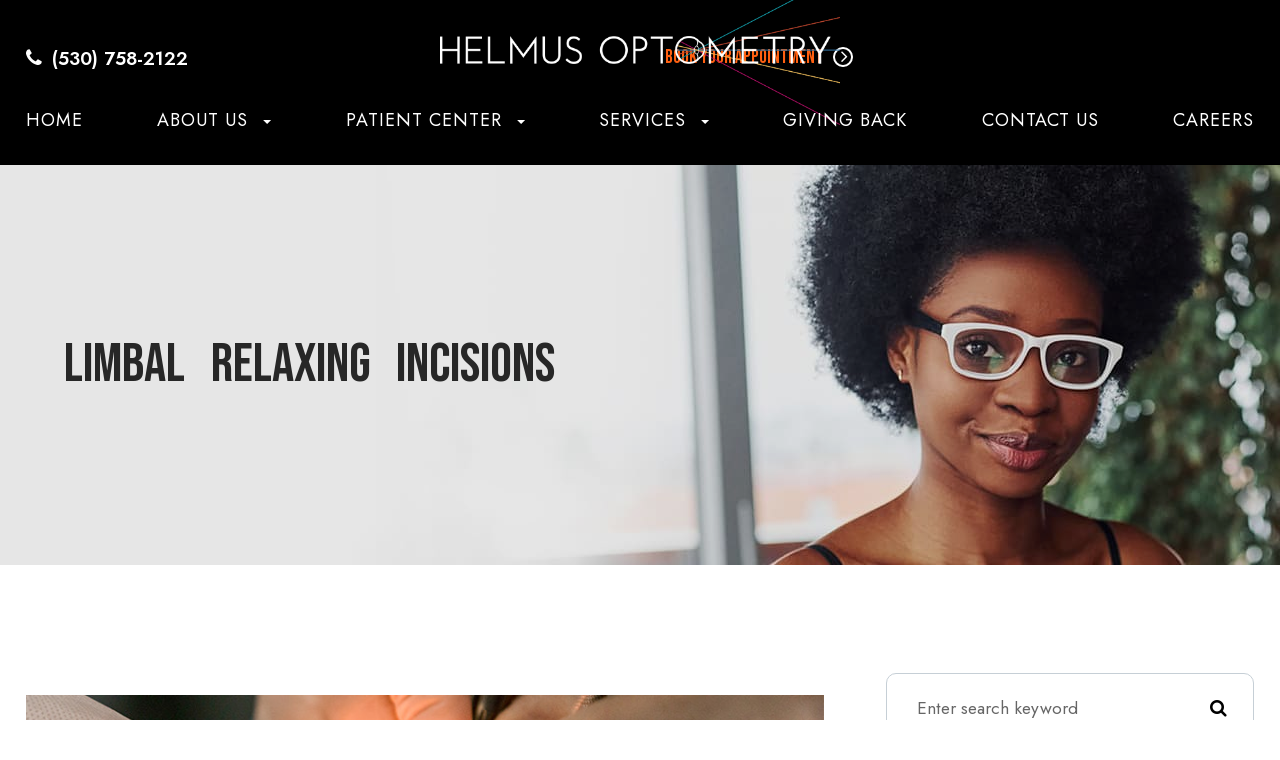

--- FILE ---
content_type: text/html; charset=UTF-8
request_url: https://www.helmusoptometry.com/limbal-relaxing-incisions.html
body_size: 14489
content:
<!DOCTYPE html>
<html lang="en-US"><head><meta charset="utf-8"><meta name="viewport" content="width=device-width, initial-scale=1, maximum-scale=1,user-scalable=0"><link rel="shortcut icon" type="image/x-icon" href="https://www.royacdn.com/unsafe/smart/Site-c507670b-038e-40b1-b03d-29c4b69de069/Helmus_Favicon.png"><meta name="google-site-verification" content="pjNv-BrLgoPoaMSwTU5YtYj0IY2zZgnhUa-9TamjPgA"><title>Limbal Relaxing Incisions </title><meta name="description" content="Helmus Optometry provides the highest quality of optometry care services in Davis, CA and the nearby communities. Call (530) 758-2122 today!"><meta name="keywords" content=""><link href="https://www.helmusoptometry.com/css/bootstrap.min.css" rel="stylesheet" type="text/css"><link href="https://www.helmusoptometry.com/css/common-global.css" rel="stylesheet" type="text/css"><link href="https://www.helmusoptometry.com/css/site-overrides.css?jxl726707994=jxl726707994" rel="stylesheet" type="text/css"><link href="https://www.helmusoptometry.com/css/pages/WebPage-000358b4-516c-498f-a67e-1cbac0d58cb1.css?jxl726707994=jxl726707994" rel="stylesheet" type="text/css"><link rel="stylesheet" href="https://use.fontawesome.com/releases/v5.6.3/css/all.css" integrity="sha384-UHRtZLI+pbxtHCWp1t77Bi1L4ZtiqrqD80Kn4Z8NTSRyMA2Fd33n5dQ8lWUE00s/" crossorigin="anonymous"><link rel="stylesheet" href="//maxcdn.bootstrapcdn.com/font-awesome/4.7.0/css/font-awesome.min.css"><link rel="preconnect" href="https://fonts.googleapis.com"><link rel="preconnect" href="https://fonts.gstatic.com" crossorigin><link href="https://fonts.googleapis.com/css2?family=Bebas+Neue&amp;family=Jost:ital,wght@0,300;0,400;0,500;0,600;0,700;1,300;1,400&amp;display=swap" rel="stylesheet"><link href="https://www.helmusoptometry.com/styles/dependencies.css" rel="stylesheet"><link href="https://www.helmusoptometry.com/styles/default.css" rel="stylesheet"><link href="https://www.helmusoptometry.com/styles/site.css" rel="stylesheet"><link href="https://www.helmusoptometry.com/styles/overrides.css" rel="stylesheet"><link href="https://www.helmusoptometry.com/styles/color_scheme_1.css" rel="stylesheet"><script async src="https://www.googletagmanager.com/gtag/js?id=G-0CCWZG6LZR"></script><script>window.dataLayer=window.dataLayer||[];function gtag(){dataLayer.push(arguments);}gtag('js',new Date());gtag('config','G-0CCWZG6LZR');</script><script>function doCanvasCaptcha(){}</script><meta name="robots" content="noindex"><script type="text/javascript">var _userway_config={position:3,size:'small',color:'#eeeeee',account:'sSEkA4Kkqq'};</script><script type="text/javascript" src="https://cdn.userway.org/widget.js"></script></head><body data-webroot="" data-page-id="WebPage-000358b4-516c-498f-a67e-1cbac0d58cb1" data-page-name="limbal-relaxing-incisions" data-siteid="Site-c507670b-038e-40b1-b03d-29c4b69de069" data-site="Site-c507670b-038e-40b1-b03d-29c4b69de069" class="default"> <div class="site-content"> <div id="ry-pg-header"> <div id="ry-section-header" class="col-xs-12 hidden-xs hidden-sm module-43 ry-section ry-sticky-menu test"><div class="header-banner hidden"><div style="text-align: center;">We still have appointments for 2025! Call us at 530.758.2122 to be seen before the end of the year!</div></div><div class="col-xs-12 ry-container"><div class="col-xs-12 ry-content ry-flex"><div class="col-xs-12 col-md-2 col-lg-2 ry-left ry-logo"><img src="https://s3.amazonaws.com/static.organiclead.com/Site-c507670b-038e-40b1-b03d-29c4b69de069/GlobalAssets/Helmus_Logo_Long_1_.png" loading="lazy" alt="" class="img-responsive" data-url="https://www.helmusoptometry.com/"></div><div class="col-xs-12 col-md-10 col-lg-10 ry-right ry-flex"><div class="col-xs-12 ry-leads"><div class="ry-contacts"><a href="tel:5307582122" class="phone-header"><i class="fa fa-phone" aria-hidden="true"></i>(530) 758-2122</a></div></div><div class="ry-menu"><ul class="nav-menu ry-nav"><li class=" " data-active=""><a href="https://www.helmusoptometry.com/index.html">Home</a></li> <li class="dropdown  " role="presentation">
<a class="dropdown-toggle" data-toggle="dropdown" href="https://www.helmusoptometry.com/about.html" role="button" aria-haspopup="true" aria-expanded="false">
About Us<span class="caret"></span></a><ul class="dropdown-menu"><li class=" "><a href="https://www.helmusoptometry.com/meet-the-doctors.html">Meet the Doctors</a></li> <li class=" "><a href="https://www.helmusoptometry.com/meet-the-team.html">Meet the Team</a></li> <li class=" "><a href="https://www.helmusoptometry.com/virtual-office-tour.html">Virtual Office Tour</a></li> <li class=" "><a href="https://www.helmusoptometry.com/blog.html">Dr. Julie's Blog</a></li>
</ul></li> <li class="dropdown  " role="presentation">
<a class="dropdown-toggle" data-toggle="dropdown" href="#" role="button" aria-haspopup="true" aria-expanded="false">
Patient Center<span class="caret"></span></a><ul class="dropdown-menu"><li class=" "><a href="https://www.helmusoptometry.com/medical-vs-vision-insurance.html">Know Your Insurance</a></li> <li class=" "><a href="https://www.helmusoptometry.com/policies.html">Policies</a></li> <li class=" "><a href="https://www.helmusoptometry.com/insurance-and-payments.html">Finance Options</a></li> <li class=" "><a href="https://www.helmusoptometry.com/covid-19-policies.html">COVID-19 Updates</a></li>
</ul></li> <li class="dropdown  " role="presentation">
<a class="dropdown-toggle" data-toggle="dropdown" href="https://www.helmusoptometry.com/services.html" role="button" aria-haspopup="true" aria-expanded="false">
Services<span class="caret"></span></a><ul class="dropdown-menu"><li class=" "><a href="https://www.helmusoptometry.com/services/eye-and-vision-exams.html">Comprehensive Eye Exams</a></li> <li class=" "><a href="https://www.helmusoptometry.com/services/contact-lens-exams.html">Contact Lens Exam</a></li> <li class=" "><a href="https://www.helmusoptometry.com/services/frames.html">Frame Styling</a></li> <li class=" "><a href="https://www.helmusoptometry.com/services/dry-eye.html">Dry Eye Treatment</a></li> <li class=" "><a href="https://www.helmusoptometry.com/services/myopia-control.html">Myopia Management</a></li> <li class=" "><a href="https://www.helmusoptometry.com/migraine-center.html">Migraine Center</a></li> <li class=" "><a href="https://www.helmusoptometry.com/services/low-light-level-therapy.html">Low Light Level Therapy</a></li>
</ul></li> <li class=" " data-active=""><a href="https://www.helmusoptometry.com/giving-back.html">Giving Back</a></li> <li class=" " data-active=""><a href="https://www.helmusoptometry.com/contact-us.html">Contact Us</a></li> <li class=" " data-active=""><a href="https://www.helmusoptometry.com/careers.html">Careers</a></li> </ul></div></div></div></div></div><div id="theme2-smHeader" class="col-xs-12 hidden-md hidden-lg "><div class="mobile-container"> <div class="menu-wrap"> <div class="flex-wrap"> <div class="flex-item left-nav"> <div class="mobile-nav"> <button class="hamburger hamburger--collapse" type="button"> <div class="flex-btn"> <span class="hamburger-box"><span class="hamburger-inner"></span></span> </div> </button> </div> <div class="mobile_logo"> <a style="display: block;" href="https://www.helmusoptometry.com/index.html"> <img src="https://s3.amazonaws.com/static.organiclead.com/Site-c507670b-038e-40b1-b03d-29c4b69de069/GlobalAssets/Helmus_Logo_Long_1_.png" class="img-responsive"></a> </div> </div> <div class="flex-item right-nav"> <div class="mobile-button"> <a href="tel:5307582122"><i class="fa fa-phone" aria-hidden="true"></i></a> </div> </div> <div class="flex-item mobile_menu"> <nav id="mobile_menu"><ul id="menu_container"></ul></nav></div> </div> </div></div></div> </div> <div id="ry-pg-banner"> <div class="col-xs-12 ry-bnr-wrp ry-el-bg"><div class="col-xs-12 ry-pg-title"><div class="col-xs-12 ry-container"><div id="h1-style-global"><h1>Limbal Relaxing Incisions</h1></div><div class="hidden"></div></div></div><img src="https://s3.amazonaws.com/static.organiclead.com/Site-c507670b-038e-40b1-b03d-29c4b69de069/InnerBackgroundAssets/insidebanner_1.jpg" loading="lazy" alt="" class="img-responsive"></div><div class="col-xs-12 ry-bnr-wrp ry-el-bg"><div class="col-xs-12 ry-pg-title"><div class="col-xs-12 ry-container"><div id="h1-to-para"><p>Limbal Relaxing Incisions</p></div></div></div><img src="https://s3.amazonaws.com/static.organiclead.com/Site-c507670b-038e-40b1-b03d-29c4b69de069/InnerBackgroundAssets/insidebanner_2.jpg" loading="lazy" alt="" class="img-responsive"></div><div class="col-xs-12 ry-bnr-wrp ry-el-bg"><div class="col-xs-12 ry-pg-title"><div class="col-xs-12 ry-container"><div id="h1-to-para"><p>Limbal Relaxing Incisions</p></div></div></div><img src="https://s3.amazonaws.com/static.organiclead.com/Site-c507670b-038e-40b1-b03d-29c4b69de069/InnerBackgroundAssets/insidebanner_3.jpg" loading="lazy" alt="" class="img-responsive"></div><div class="col-xs-12 ry-bnr-wrp ry-el-bg"><div class="col-xs-12 ry-pg-title"><div class="col-xs-12 ry-container"><div id="h1-to-para"><p>Limbal Relaxing Incisions</p></div></div></div><img src="https://s3.amazonaws.com/static.organiclead.com/Site-c507670b-038e-40b1-b03d-29c4b69de069/InnerBackgroundAssets/insidebanner_4.jpg" loading="lazy" alt="" class="img-responsive"></div> </div> <div id="ry-pg-content"> <div id="ry-pg-body" class="col-xs-12 ry-section"><div class="col-xs-12 ry-container"><div class="col-xs-12 ry-content ry-flex"><div class="col-xs-12 col-md-8 col-lg-8 ry-left"><div class="col-xs-12 ry-photo"><img src="https://s3.amazonaws.com/static.organiclead.com/Site-1409c63e-f205-4b51-aed7-ef3c9a277552/40.jpg" loading="lazy" alt="Limbal Relaxing Incisions" class="img-responsive"></div><div><p></p><p>Astigmatism is a relatively common eye disorder that causes the vision to be blurred or distorted. It occurs when the lens part of the eye, known as the cornea, isn&rsquo;t perfectly curved and instead resembles a football rather than a soccer ball. This means that the light entering the eye comes through at a distorted angle, making the object appear blurry and out of focus. There are several ways in which it is possible to treat astigmatism, including laser eye surgery and corrective lenses. However, another possibility is a solution referred to as limbal relaxing incisions.</p><h2>What are limbal relaxing incisions?</h2><p>Limbal relaxing incisions are microscopic cuts to an area in the eye known as the limbus. This helps to relax the curve in the cornea and improve its ability to focus light correctly. It can significantly improve your astigmatism and the overall quality of your vision.</p><h2>Am I a good candidate for limbal relaxing incisions?</h2><p>If you have astigmatism, are over 18, in good general health and have no major eye conditions, then chances are you are a good candidate for limbal relaxing incisions. Make an appointment with your eye doctor to discuss your candidacy further.</p></div><div class="col-xs-12 ry-photo"><img src="https://s3.amazonaws.com/static.organiclead.com/Site-1409c63e-f205-4b51-aed7-ef3c9a277552/shutterstock_2087876500.jpg" loading="lazy" alt="Limbal Relaxing Incisions" class="img-responsive"></div><div><p></p><h2>What do I need to know about the surgery?</h2><p>The surgery itself is relatively straightforward, but you will not be able to drive yourself home afterward. Therefore, it is necessary to arrange for reliable transportation after your procedure&nbsp;and, ideally, someone to stay with you for at least six hours afterward. You will also need transport to bring you to your post-operative visit, where your doctor will tell you when you will be able to resume driving.<br><br>You may be asked to refrain from eating or drinking anything after midnight the day before your surgery. This is to prevent any sickness that may be caused by the anesthesia during your operation. You will also be asked to refrain from wearing make-up, perfume, after-shave or any hair products that may contain alcohol.<br><br>The procedure is usually quite quick and you will be able to go home shortly after it has finished. Occasionally, a patch may be placed over the eye, and you should leave this in place until you have had your follow-up appointment the day after your surgery. You should also wear the provided shield over your eyes whenever you sleep for a minimum of one week after surgery.&nbsp;</p><h2>What do I need to know about post-operative care?</h2><p>After your limbal relaxing incision surgery, you will be given a set of eye drops to take which will include antibiotics, NSAIDS and steroid anti-inflammatories. It is perfectly normal to experience a pink/red tint to your vision immediately after your procedure, and it may feel like you have grit or sand in your eyes. This feeling should abate after a day or two. If you have any severe pain that is not helped by your medication, you should contact your eye doctor for further advice.<br><br>You will have several post-operative appointments to assess the success of your procedure, check on the progress of your healing and to test your eyes again, as you will likely find that you need a change in your prescription as a result of your surgery.</p></div></div><div class="col-xs-12 col-md-4 col-lg-4 ry-right"><div id="ry-sidebar" class="col-xs-12 "><div class="col-xs-12 ry-sb-main"><div class="input-group search-bar-widget " id="searchfield" data-url="https://www.helmusoptometry.com/search-result.html" data-variables="search"> <input type="text" class="form-control" placeholder="Enter search keyword" value=""><span class="input-group-btn"> <button class="btn btn-primary search-btn" type="button"><i class="fa fa-search"></i></button> </span></div></div><div class="col-xs-12 ry-sb-articles"><div class="col-xs-12 "><div class="col-xs-12 "><div class="col-xs-12 ry-sb-title"><div>Helpful Articles</div></div><div class="col-xs-12 "><div id="accordion" class="col-xs-12 ry-link-wrp"><div class="ry-drop-nav ry-link-item" id="visiontherapy"><a href="javascript:;">vision therapy</a></div><div class="ry-drop-nav ry-link-item" id="services"><a href="javascript:;">services</a></div><div class="ry-drop-nav ry-link-item" id="contactlenses"><a href="javascript:;">contact lenses</a></div><div class="ry-drop-nav ry-link-item" id="eyeglasses"><a href="javascript:;">eyeglasses</a></div><div class="ry-drop-nav ry-link-item" id="eyehealth"><a href="javascript:;">eye health</a></div><div class="ry-drop-nav ry-link-item" id="surgicalprocedures"><a href="javascript:;">surgical procedures</a></div><div class="ry-drop-nav ry-link-item" id="products"><a href="javascript:;">products</a></div><div class="ry-drop-nav ry-link-item" id="eyesurgeryco-management"><a href="javascript:;">eye surgery co-management</a></div><div class="ry-drop-nav ry-link-item" id="oculardiseasemanagement"><a href="javascript:;">ocular disease management</a></div><div class="ry-drop-nav ry-link-item" id="technology"><a href="javascript:;">technology</a></div></div><div class="col-xs-12 hidden-xs hidden-sm hidden-md hidden-lg ry-dropdown-list"><div class="ry-dropdown"><li data-tags="services" data-class="services"><a href="https://www.helmusoptometry.com/comprehensive-eye-exam.html">Comprehensive Eye Exam</a></li></div><div class="ry-dropdown"><li data-tags="eyeglasses" data-class="eyeglasses"><a href="https://www.helmusoptometry.com/understanding-computer-vision-syndrome.html">Understanding Computer Vision Syndrome</a></li></div><div class="ry-dropdown"><li data-tags="oculardiseasemanagement" data-class="ocular disease management"><a href="https://www.helmusoptometry.com/diabetic-related-eye-exams.html">Diabetic Related Eye Exams</a></li></div><div class="ry-dropdown"><li data-tags="eyehealth" data-class="eye health"><a href="https://www.helmusoptometry.com/best-for-food-health.html">Best Foods for Eye Health</a></li></div><div class="ry-dropdown"><li data-tags="visiontherapy" data-class="vision therapy"><a href="https://www.helmusoptometry.com/vision-therapy.html">Vision Therapy</a></li></div><div class="ry-dropdown"><li data-tags="products" data-class="products"><a href="https://www.helmusoptometry.com/latisse.html">Latisse Eyedrops</a></li></div><div class="ry-dropdown"><li data-tags="eyehealth" data-class="eye health"><a href="https://www.helmusoptometry.com/how-exercise-benefits-the-eye.html">How Exercise Benefits the Eye </a></li></div><div class="ry-dropdown"><li data-tags="contactlenses" data-class="contact lenses"><a href="https://www.helmusoptometry.com/keratoconus-and-your-treatment-options.html">Keratoconus and Your Treatment Options</a></li></div><div class="ry-dropdown"><li data-tags="oculardiseasemanagement" data-class="ocular disease management"><a href="https://www.helmusoptometry.com/overview-of-common-ocular-diseases.html">Overview of Common Ocular Diseases</a></li></div><div class="ry-dropdown"><li data-tags="visiontherapy" data-class="vision therapy"><a href="https://www.helmusoptometry.com/sports-vision.html">Sports Vision</a></li></div><div class="ry-dropdown"><li data-tags="eyeglasses" data-class="eyeglasses"><a href="https://www.helmusoptometry.com/considering-your-face-shape-when-choosing-eye-glass-frames.html">Considering Your Face Shape When Choosing Eye Glass Frames</a></li></div><div class="ry-dropdown"><li data-tags="products" data-class="products"><a href="https://www.helmusoptometry.com/eyepromise.html">EyePromise</a></li></div><div class="ry-dropdown"><li data-tags="services" data-class="services"><a href="https://www.helmusoptometry.com/pediatric-eye-exams.html">Pediatric Eye Exams</a></li></div><div class="ry-dropdown"><li data-tags="visiontherapy" data-class="vision therapy"><a href="https://www.helmusoptometry.com/amblyopia.html">Amblyopia</a></li></div><div class="ry-dropdown"><li data-tags="services,contactlenses" data-class="services"><a href="https://www.helmusoptometry.com/contact-lens-exam.html">Contact Lens Exam</a></li></div><div class="ry-dropdown"><li data-tags="products" data-class="products"><a href="https://www.helmusoptometry.com/macuhealth.html">MacuHealth</a></li></div><div class="ry-dropdown"><li data-tags="eyehealth" data-class="eye health"><a href="https://www.helmusoptometry.com/importance-of-routine-eye-exams.html">Importance of Routine Eye Exams</a></li></div><div class="ry-dropdown"><li data-tags="eyehealth" data-class="eye health"><a href="https://www.helmusoptometry.com/how-your-eyes-change-with-age.html">How Your Eyes Change with Age</a></li></div><div class="ry-dropdown"><li data-tags="contactlenses" data-class="contact lenses"><a href="https://www.helmusoptometry.com/scleral-lenses.html">Scleral Lenses</a></li></div><div class="ry-dropdown"><li data-tags="services,contactlenses" data-class="services"><a href="https://www.helmusoptometry.com/ortho-k.html">Ortho K</a></li></div><div class="ry-dropdown"><li data-tags="products" data-class="products"><a href="https://www.helmusoptometry.com/ocusoft.html">OCuSOFT</a></li></div><div class="ry-dropdown"><li data-tags="services" data-class="services"><a href="https://www.helmusoptometry.com/myopia-management.html">Myopia Management</a></li></div><div class="ry-dropdown"><li data-tags="products" data-class="products"><a href="https://www.helmusoptometry.com/MiSight.html">MiSight</a></li></div><div class="ry-dropdown"><li data-tags="eyehealth" data-class="eye health"><a href="https://www.helmusoptometry.com/eye-safety-tips.html">Eye Safety Tips </a></li></div><div class="ry-dropdown"><li data-tags="products" data-class="products"><a href="https://www.helmusoptometry.com/ilux.html">iLux</a></li></div><div class="ry-dropdown"><li data-tags="eyehealth" data-class="eye health"><a href="https://www.helmusoptometry.com/seasonal-allergies-and-the-eyes.html">Seasonal Allergies And The Eyes</a></li></div><div class="ry-dropdown"><li data-tags="services" data-class="services"><a href="https://www.helmusoptometry.com/dry-eye-treatment.html">Dry Eye Treatment</a></li></div><div class="ry-dropdown"><li data-tags="eyehealth" data-class="eye health"><a href="https://www.helmusoptometry.com/common-eye-disorders-explained.html">Common Eye Disorders Explained</a></li></div><div class="ry-dropdown"><li data-tags="services" data-class="services"><a href="https://www.helmusoptometry.com/glaucoma-testing.html">Glaucoma Testing</a></li></div><div class="ry-dropdown"><li data-tags="services" data-class="services"><a href="https://www.helmusoptometry.com/cataracts.html">Cataracts</a></li></div><div class="ry-dropdown"><li data-tags="services" data-class="services"><a href="https://www.helmusoptometry.com/eye-emergencies.html">Eye Emergencies</a></li></div><div class="ry-dropdown"><li data-tags="surgicalprocedures" data-class="surgical procedures"><a href="https://www.helmusoptometry.com/benefits-of-lasik.html">Benefits of LASIK</a></li></div><div class="ry-dropdown"><li data-tags="surgicalprocedures" data-class="surgical procedures"><a href="https://www.helmusoptometry.com/implantable-contact-lenses.html">Implantable Contact Lenses</a></li></div><div class="ry-dropdown"><li data-tags="services" data-class="services"><a href="https://www.helmusoptometry.com/low-vision.html">Low Vision</a></li></div><div class="ry-dropdown"><li data-tags="services" data-class="services"><a href="https://www.helmusoptometry.com/demodex.html">Demodex</a></li></div><div class="ry-dropdown"><li data-tags="services" data-class="services"><a href="https://www.helmusoptometry.com/pink-eye.html">Pink Eye</a></li></div><div class="ry-dropdown"><li data-tags="services" data-class="services"><a href="https://www.helmusoptometry.com/macular-degeneration.html">Macular Degeneration</a></li></div><div class="ry-dropdown"><li data-tags="services" data-class="services"><a href="https://www.helmusoptometry.com/what-to-expect-during-an-eye-exam.html">What to Expect During an Eye Exam</a></li></div><div class="ry-dropdown"><li data-tags="services" data-class="services"><a href="https://www.helmusoptometry.com/refraction-test.html">Refraction Test</a></li></div><div class="ry-dropdown"><li data-tags="surgicalprocedures" data-class="surgical procedures"><a href="https://www.helmusoptometry.com/limbal-relaxing-incisions.html">Limbal Relaxing Incisions</a></li></div><div class="ry-dropdown"><li data-tags="surgicalprocedures" data-class="surgical procedures"><a href="https://www.helmusoptometry.com/idesign-custom-lasik.html">iDesign Custom Lasik</a></li></div><div class="ry-dropdown"><li data-tags="eyesurgeryco-management,surgicalprocedures" data-class="eye surgery co-management"><a href="https://www.helmusoptometry.com/am-i-a-candidate-for-lasik.html">Am I a candidate for LASIK?</a></li></div><div class="ry-dropdown"><li data-tags="eyesurgeryco-management,lasikco-management" data-class="eye surgery co-management"><a href="https://www.helmusoptometry.com/lasik-co-management.html">LASIK Co-Management</a></li></div><div class="ry-dropdown"><li data-tags="surgicalprocedures" data-class="surgical procedures"><a href="https://www.helmusoptometry.com/lasik-procedure.html">LASIK Procedure</a></li></div><div class="ry-dropdown"><li data-tags="surgicalprocedures" data-class="surgical procedures"><a href="https://www.helmusoptometry.com/cosmetic-services.html">Cosmetic Services</a></li></div><div class="ry-dropdown"><li data-tags="visiontherapy" data-class="vision therapy"><a href="https://www.helmusoptometry.com/vision-therapy-conditions.html">Vision Therapy: Conditions</a></li></div><div class="ry-dropdown"><li data-tags="eyesurgeryco-management" data-class="eye surgery co-management"><a href="https://www.helmusoptometry.com/cle.html">CLE</a></li></div><div class="ry-dropdown"><li data-tags="technology" data-class="technology"><a href="https://www.helmusoptometry.com/blephex.html">Blephex</a></li></div><div class="ry-dropdown"><li data-tags="technology" data-class="technology"><a href="https://www.helmusoptometry.com/dry-eye-advanced-diagnostic-testing.html">Dry Eye Advanced Diagnostic Testing</a></li></div><div class="ry-dropdown"><li data-tags="services,contactlenses" data-class="services"><a href="https://www.helmusoptometry.com/corneal-refractive-therapy.html">Corneal Refractive Therapy</a></li></div><div class="ry-dropdown"><li data-tags="eyeglasses" data-class="eyeglasses"><a href="https://www.helmusoptometry.com/lens-technology.html">Lens Technology</a></li></div><div class="ry-dropdown"><li data-tags="technology" data-class="technology"><a href="https://www.helmusoptometry.com/lumenis-optilight-ipl.html">Lumenis Optilight IPL</a></li></div><div class="ry-dropdown"><li data-tags="products" data-class="products"><a href="https://www.helmusoptometry.com/ocular-aesthetics.html">Ocular Aesthetics</a></li></div><div class="ry-dropdown"><li data-tags="services" data-class="services"><a href="https://www.helmusoptometry.com/presbyopia.html">Presbyopia</a></li></div><div class="ry-dropdown"><li data-tags="technology" data-class="technology"><a href="https://www.helmusoptometry.com/optos.html">Optos</a></li></div><div class="ry-dropdown"><li data-tags="surgicalprocedures" data-class="eye surgery co-management"><a href="https://www.helmusoptometry.com/surgical-co-management.html">Surgical Co-Management</a></li></div><div class="ry-dropdown"><li data-tags="visiontherapy" data-class="vision therapy"><a href="https://www.helmusoptometry.com/strabismus.html">Strabismus</a></li></div><div class="ry-dropdown"><li data-tags="technology" data-class="technology"><a href="https://www.helmusoptometry.com/visual-field.html">Visual Field</a></li></div><div class="ry-dropdown"><li data-tags="technology" data-class="technology"><a href="https://www.helmusoptometry.com/tearcare.html">TearCare: Understanding Dry Eye and Its Causes</a></li></div><div class="ry-dropdown"><li data-tags="services" data-class="services"><a href="https://www.helmusoptometry.com/astigmatism.html">Astigmatism</a></li></div><div class="ry-dropdown"><li data-tags="products,technology,eyeglasses" data-class="eyeglasses"><a href="https://www.helmusoptometry.com/Avulux.html">Avulux</a></li></div><div class="ry-dropdown"><li data-tags="products" data-class="products"><a href="https://www.helmusoptometry.com/atropine-drops.html">Atropine Drops</a></li></div><div class="ry-dropdown"><li data-tags="contactlenses	" data-class="contact lenses"><a href="https://www.helmusoptometry.com/multifocal-contact-lenses.html">Multifocal Contact Lenses</a></li></div><div class="ry-dropdown"><li data-tags="technology" data-class="technology"><a href="https://www.helmusoptometry.com/mibo-thermoflo.html">MiBo Thermoflo</a></li></div><div class="ry-dropdown"><li data-tags="technology" data-class="technology"><a href="https://www.helmusoptometry.com/optical-coherence-tomography.html">Optical Coherence Tomography</a></li></div><div class="ry-dropdown"><li data-tags="technology" data-class="technology"><a href="https://www.helmusoptometry.com/optikam.html">Optikam</a></li></div><div class="ry-dropdown"><li data-tags="services" data-class="services"><a href="https://www.helmusoptometry.com/senior-care.html">Senior Care</a></li></div><div class="ry-dropdown"><li data-tags="contactlenses" data-class="contact lenses"><a href="https://www.helmusoptometry.com/types-of-daily-contact-lenses.html">Types of Daily Contact Lenses </a></li></div><div class="ry-dropdown"><li data-tags="services" data-class="services"><a href="https://www.helmusoptometry.com/neuro-optometric-rehabilitation.html">Neuro-Optometric Rehabilitation</a></li></div><div class="ry-dropdown"><li data-tags="technology" data-class="technology"><a href="https://www.helmusoptometry.com/low-level-light-treatment.html">Low Level Light Treatment</a></li></div><div class="ry-dropdown"><li data-tags="technology" data-class="technology"><a href="https://www.helmusoptometry.com/lipiflow.html">Lipiflow</a></li></div><div class="ry-dropdown"><li data-tags="technology" data-class="technology"><a href="https://www.helmusoptometry.com/tempsure-envi.html">TempSure Envi</a></li></div><div class="ry-dropdown"><li data-tags="technology" data-class="technology"><a href="https://www.helmusoptometry.com/tonometer.html">Tonometer</a></li></div><div class="ry-dropdown"><li data-tags="services" data-class="services"><a href="https://www.helmusoptometry.com/urgent-care.html">Urgent Eye Care</a></li></div><div class="ry-dropdown"><li data-tags="eyeglasses" data-class="eyeglasses"><a href="https://www.helmusoptometry.com/stellest-lenses.html">Stellest Lenses</a></li></div><div class="ry-dropdown"><li data-tags="eyeglasses" data-class="eyeglasses"><a href="https://www.helmusoptometry.com/enchroma-lens-technology.html">EnChroma Lens Technology</a></li></div><div class="ry-dropdown"><li data-tags="technology" data-class="technology"><a href="https://www.helmusoptometry.com/retinal-imaging-testing.html">Retinal Imaging Testing</a></li></div><div class="ry-dropdown"><li data-tags="contactlenses" data-class="contact lenses"><a href="https://www.helmusoptometry.com/specialty-contact-lenses.html">Specialty Contact Lenses</a></li></div><div class="ry-dropdown"><li data-tags="products" data-class="products"><a href="https://www.helmusoptometry.com/tyrvaya.html">Tyrvaya for Dry Eye Relief</a></li></div><div class="ry-dropdown"><li data-tags="technology" data-class="technology"><a href="https://www.helmusoptometry.com/optomap.html">Optomap</a></li></div><div class="ry-dropdown"><li data-tags="services" data-class="services"><a href="https://www.helmusoptometry.com/medical-eye-exam.html">Medical Eye Exam</a></li></div><div class="ry-dropdown"><li data-tags="eyesurgeryco-management" data-class="eye surgery co-management"><a href="https://www.helmusoptometry.com/cataract-surgery-co-management.html">Cataract Surgery Co-Management</a></li></div><div class="ry-dropdown"><li data-tags="contactlenses" data-class="contact lenses"><a href="https://www.helmusoptometry.com/colored-contacts.html">Colored Contacts</a></li></div><div class="ry-dropdown"><li data-tags="eyehealth" data-class="eye health"><a href="https://www.helmusoptometry.com/eyelid-hygiene.html">Eyelid Hygiene</a></li></div><div class="ry-dropdown"><li data-tags="contactlenses" data-class="contact lenses"><a href="https://www.helmusoptometry.com/hybrid-contacts.html">Hybrid Contacts</a></li></div><div class="ry-dropdown"><li data-tags="contactlenses" data-class="contact lenses"><a href="https://www.helmusoptometry.com/post-surgical-contact-lenses.html">Post-Surgical Contact Lenses</a></li></div><div class="ry-dropdown"><li data-tags="visiontherapy" data-class="vision therapy"><a href="https://www.helmusoptometry.com/post-concussion-syndrome.html">Post-Concussion Syndrome</a></li></div><div class="ry-dropdown"><li data-tags="eyeglasses" data-class="eyeglasses"><a href="https://www.helmusoptometry.com/ray-ban-meta-glasses.html">Ray-Ban Meta Glasses</a></li></div><div class="ry-dropdown"><li data-tags="" data-class="eyeglasses"><a href="https://www.helmusoptometry.com/nuance-audio-glasses.html">Nuance Audio Glasses</a></li></div><div class="ry-dropdown"><li data-tags="technology" data-class="technology"><a href="https://www.helmusoptometry.com/newton.html">Newton</a></li></div><div class="ry-dropdown"><li data-tags="general" data-class="services"><a href="https://www.helmusoptometry.com/glaucoma-treatment.html">Glaucoma Treatment</a></li></div><div class="ry-dropdown"><li data-tags="surgicalprocedures" data-class="surgical procedures"><a href="https://www.helmusoptometry.com/understanding-prk.html">Understanding PRK</a></li></div><div class="ry-dropdown"><li data-tags="surgicalprocedures" data-class="surgical procedures"><a href="https://www.helmusoptometry.com/which-patients-are-good-candidates-for-premium-iol.html">Which Patients are Good Candidates for Premium IOL</a></li></div><div class="ry-dropdown"><li data-tags="surgicalprocedures" data-class="surgical procedures"><a href="https://www.helmusoptometry.com/can-diet-reverse-diabetic-retinopathy.html">Can Diet Reverse Diabetic Retinopathy</a></li></div><div class="ry-dropdown"><li data-tags="surgicalprocedures" data-class="surgical procedures"><a href="https://www.helmusoptometry.com/eye-disease-treatment.html">Eye Disease Treatment</a></li></div><div class="ry-dropdown"><li data-tags="surgicalprocedures" data-class="surgical procedures"><a href="https://www.helmusoptometry.com/why-should-you-consider-eyelid-rejuvenation.html">Why Should You Consider Eyelid Rejuvenation</a></li></div><div class="ry-dropdown"><li data-tags="surgicalprocedures" data-class="surgical procedures"><a href="https://www.helmusoptometry.com/lasik-surgery.html">LASIK Surgery</a></li></div><div class="ry-dropdown"><li data-tags="surgicalprocedures" data-class="surgical procedures"><a href="https://www.helmusoptometry.com/overview-of-visian-icl.html">Overview of Visian ICL</a></li></div></div></div></div></div></div><div class="col-xs-12 ry-sb-cta"><div class="col-xs-12 ry-cta-wrp ry-el-bg ry-el-link"><div class="col-xs-12 ry-cta"><div class="col-xs-12 ry-cta-contain"><img src="https://s3.amazonaws.com/static.organiclead.com/Site-c507670b-038e-40b1-b03d-29c4b69de069/sb_browse_frames_1_.jpg" loading="lazy" alt="" class="img-responsive"><div><p>Browse our Frame <br>&#8203;&#8203;&#8203;&#8203;&#8203;&#8203;&#8203;Selection<br></p><a data-cke-saved-href="https://www.helmusoptometry.com/services.html" href="https://www.helmusoptometry.com/largest-frame-selection.html" data-toggle-value="" data-toggle-default-visible="false" data-toggle-show-animation="" data-toggle-hide-animation="" data-toggle-show-animation-options="{}" data-toggle-hide-animation-options="{}" id="" class="ry-btn ry-btn-primary" target="_self">Learn More</a></div></div></div></div><div class="col-xs-12 ry-cta-wrp ry-el-bg ry-el-link"><div class="col-xs-12 ry-cta"><div class="col-xs-12 ry-cta-contain"><img src="https://s3.amazonaws.com/static.organiclead.com/Site-c507670b-038e-40b1-b03d-29c4b69de069/InnerBackgroundAssets/sb_2.jpg" loading="lazy" alt="" class="img-responsive"><div><p>Keep<br>In Touch</p><a data-cke-saved-href="https://www.helmusoptometry.com/contact-us.html" href="https://www.helmusoptometry.com/contact-us.html" data-toggle-value="" data-toggle-default-visible="false" data-toggle-show-animation="" data-toggle-hide-animation="" data-toggle-show-animation-options="{}" data-toggle-hide-animation-options="{}" id="" class="ry-btn ry-btn-primary" target="_self">Contact Us</a></div></div></div></div></div></div></div></div></div></div> </div> <div id="ry-pg-footer"> <div class="col-xs-12 footer-v2"><div class="col-xs-12 footer-top"><div class="col-xs-12 ry-container"><div class="col-xs-12 ry-content"><div class="col-xs-12 ry-each each-left"><div class="col-xs-12 each-container"><img src="https://s3.amazonaws.com/static.organiclead.com/Site-c507670b-038e-40b1-b03d-29c4b69de069/GlobalAssets/Helmus_Logo_Long_1_.png" loading="lazy" alt="" class="footer-logo" data-url="https://www.helmusoptometry.com/index.html" data-target="_self"><div class="footer-text">Local and Independent Since 1986</div></div></div><div class="col-xs-12 content ry-flex"><div class="col-xs-12 ry-each each-center"><div class="col-xs-12 each-container"><div class="footer-title">contact info</div><div class="ftr-icons address"><a data-cke-saved-href="https://www.google.com/maps/search/353+2nd+St.+Davis,++CA+95616" href="https://g.page/helmusoptometry?share" data-toggle-value="" data-toggle-default-visible="false" data-toggle-show-animation="" data-toggle-hide-animation="" data-toggle-show-animation-options="{}" data-toggle-hide-animation-options="{}" id="" target="_blank" class="">353 2nd St.<br>Davis, CA 95616</a></div><div class="ftr-icons phone"><a data-cke-saved-href="tel:5307582122" href="tel:5307582122" data-toggle-value="" data-toggle-default-visible="false" data-toggle-show-animation="" data-toggle-hide-animation="" data-toggle-show-animation-options="{}" data-toggle-hide-animation-options="{}" id="" class="" target="_self">(530) 758-2122</a></div><div class="ftr-icons fax"><a data-cke-saved-href="tel:5307582122" href="tel:5307581448" data-toggle-value="" data-toggle-default-visible="false" data-toggle-show-animation="" data-toggle-hide-animation="" data-toggle-show-animation-options="{}" data-toggle-hide-animation-options="{}" id="" class="" target="_self">(530) 758-1448</a></div><div class="social-custom"><ul class="ry-social-icons"><div class="social-inner-wrap"> <li><a href="https://www.facebook.com/helmusoptometry/" class="fa fa-facebook" target="_blank"></a></li> <li><a href="https://www.instagram.com/helmusoptometry/" class="fa fa-instagram" target="_blank"></a></li> <li><a href="https://www.yelp.com/biz/helmus-optometry-davis-3" class="fa fa-yelp" target="_blank"></a></li> <li><a href="https://www.youtube.com/channel/UCGnX1Nlw1ZzsB2fY2mlq4eg" class="fa fa-youtube-play" target="_blank"></a></li> <li><a href="https://g.page/helmusoptometry?share" class="fa fa-google" target="_blank"></a></li> </div></ul></div></div></div><div class="col-xs-12 ry-each each-right"><div class="col-xs-12 each-container"><div class="footer-title">holiday closures</div><div class="ftr-hours"><ul><li><span class="span-1">New Year's Day</span></li><li><span class="span-1">Memorial Day</span></li><li><span class="span-1">Independence Day</span></li><li><span class="span-1">Labor Day</span></li><li><span class="span-1">Thanksgiving</span></li><li><span class="span-1">Black Friday</span></li><li><span class="span-1">Christmas Eve</span></li><li><span class="span-1">Christmas Day</span>&#8203;&#8203;&#8203;&#8203;&#8203;&#8203;&#8203;</li></ul></div></div></div><div class="col-xs-12 ry-each each-right"><div class="col-xs-12 each-container"><div class="footer-title">office hours</div><div class="ftr-hours"><ul><li><span class="span-1">Monday</span> <span class="span-2">8:00 am - 6:00 pm</span></li><li><span class="span-1">Tuesday</span> <span class="span-2">8:00 am - 6:00 pm</span></li><li><span class="span-1">Wednesday</span> <span class="span-2">8:00 am - 6:00 pm</span></li><li><span class="span-1">Thursday</span> <span class="span-2">9:00 am - 5:00 pm</span></li><li><span class="span-1">Friday</span> <span class="span-2">8:00 am - 5:00 pm</span></li><li><span class="span-1">Saturday</span> <span class="span-2">Closed</span></li><li><span class="span-1">Sunday</span> <span class="span-2">Closed </span></li></ul></div></div></div></div></div></div></div><div class="col-xs-12 footer-bottom"><div class="col-xs-12 ry-container"><div class="col-xs-12 ry-content"><div class="col-xs-12 content"><div class="each-left">&copy; 2026 Helmus Optometry. All rights Reserved. <a data-cke-saved-href="https://www.helmusoptometry.com/accessibility-statement.html" href="https://www.helmusoptometry.com/accessibility-statement.html" data-toggle-value="" data-toggle-default-visible="false" data-toggle-show-animation="" data-toggle-hide-animation="" data-toggle-show-animation-options="{}" data-toggle-hide-animation-options="{}" id="" target="_self">Accessibility Statement</a> - <a data-cke-saved-href="#" href="https://www.helmusoptometry.com/privacy-policy.html" data-toggle-value="" data-toggle-default-visible="false" data-toggle-show-animation="" data-toggle-hide-animation="" data-toggle-show-animation-options="{}" data-toggle-hide-animation-options="{}" id="" target="_self">Privacy Policy</a> - <a data-cke-saved-href="https://www.helmusoptometry.com/sitemap.html" href="https://www.helmusoptometry.com/sitemap.html" data-toggle-value="" data-toggle-default-visible="false" data-toggle-show-animation="" data-toggle-hide-animation="" data-toggle-show-animation-options="{}" data-toggle-hide-animation-options="{}" id="" target="_self">Sitemap</a></div><div class="col-xs-12 each-right"><div class="powered-text">Powered by:</div><img src="https://s3.amazonaws.com/static.organiclead.com/Site-2ee61591-bd3f-4b94-8583-7fc4d52f01b0/index_img/roya_logo_2017_small.png" loading="lazy" alt="" class="img-responsive roya-logo" data-url="http://www.roya.com/?utm_source=helmusoptometry.com&amp;utm_campaign=poweredby" data-target="_blank"></div></div></div></div></div></div> </div> </div> <div class="modal fade ry-modal" id="aptReqModal" tabindex="-1" role="dialog" aria-labelledby="myModalLabel" aria-hidden="true"> <div class="modal-dialog"> <div class="modal-content"> <div class="modal-header"> <button type="button" class="close" data-dismiss="modal" aria-hidden="true">&times;</button> <h4 class="modal-title" id="myModalLabel">Appointment Request</h4> </div> <div class="modal-body"> <div id="aptModal" class="col-xs-12 ry-modal ry-form"><div class="col-xs-12 ry-content"><div class="ry-text"><p>Please use the form below to request an appointment. Our team will connect with you shortly to confirm your appointment. Thank you!</p></div></div> <form id="form-6966b55aaff69" class="cmsForm " data-hide-after-submit="" data-meta="[base64]" data-signature="6f4d2e7281a944d4d2cb631c39c9757b203e571c9919d233eb8e8de66d287f27"> <div class="fieldset"><div class="col-xs-12 "><div class="form-group required" data-type="text" data-required="true"> <input name="Name" value="" id="Name" type="text" placeholder="Name" class="form-control"></div></div><div class="col-xs-12 "><div class="form-group required" data-validation="^(([0-9]{1})*[- .(]*([0-9]{3})[- .)]*[0-9]{3}[- .]*[0-9]{4})+$" data-errormsg="Invalid Phone Number" data-type="text" data-required="true"> <input name="Phone_Number" value="" id="Phone_Number" type="text" placeholder="Phone Number" class="form-control"></div></div><div class="col-xs-12 "><div class="form-group required" data-validation="^[a-zA-Z0-9._%-]+@[a-zA-Z0-9.-]+\.[a-zA-Z]{2,4}$" data-errormsg="Invalid Email Address" data-type="text" data-required="true"> <input name="Email" value="" id="Email" type="text" placeholder="Email" class="form-control"></div></div><div class="col-xs-12 input-field-wrap"><div class="form-group " data-type="text" data-required="true"> <input data-datepicker name="Appointment_Date" value="" id="Appointment_Date" type="text" placeholder="Date" class="form-control"></div></div><div class="col-xs-12 "><div class="form-group " data-type="text" data-required="false"> <select name="Time" id="Time" class="form-control" title=""><option value="8:00 am">8:00 am</option><option value="9:00 am">9:00 am</option><option value="10:00 am">10:00 am</option><option value="11:00 am">11:00 am</option><option value="1:00pm">1:00pm</option><option value="2:00pm">2:00pm</option><option value="3:00pm">3:00pm</option><option value="4:00pm">4:00pm</option></select></div></div><div class="col-xs-12 "><div class="form-group " data-type="text" data-required="true"> <textarea name="Message" id="Message" placeholder="Message" class="form-control"></textarea></div></div><div class="form-group" data-type="submit"> <input type="submit" class="ry-btn ry-btn-primary" value="Submit"></div></div><div class="container-fluid" style="padding: 0;"> <div class="alert alert-success hidden">Thank you. We will connect with you shortly.</div> <div class="alert alert-danger alert-missing-fields hidden">You are missing required fields.</div> <div class="alert alert-danger alert-custom-errors hidden">Dynamic Error Description</div> <div class="alert alert-danger alert-processing-error hidden">There was an error processing this form.</div></div> </form></div><div class="clearfix "></div> </div> <div class="modal-footer"> </div> </div> </div></div> <div class="modal fade ry-modal" id="repModal" tabindex="-1" role="dialog" aria-labelledby="myModalLabel" aria-hidden="true"> <div class="modal-dialog"> <div class="modal-content"> <div class="modal-header"> <button type="button" class="close" data-dismiss="modal" aria-hidden="true">&times;</button> </div> <div class="modal-body"> <div class="col-xs-12 modal-show"><div class="col-xs-12 modal-content-box"><div class="heading"><h2 style="text-align: center;">Thank You!</h2></div><div class="clearfix "></div><div class="published-copy text"><p style="text-align: center;">We've copied your review, after you click 'Publish' please paste your review by selecting 'ctrl' + 'v' into the review comments section.</p><div style="text-align: center;"><a data-cke-saved-href="javascript:;" href="javascript:;" data-toggle-value="" data-toggle-default-visible="false" data-toggle-show-animation="" data-toggle-hide-animation="" data-toggle-show-animation-options="{}" data-toggle-hide-animation-options="{}" id="" class="btn btn-primary ry-btn ry-btn-primary" target="_blank">Publish to <span class="span-2">Social</span></a></div></div><div class="clearfix "></div></div></div> </div> <div class="modal-footer"> </div> </div> </div></div> <div class="modal fade" id="leadModal" tabindex="-1" role="dialog" aria-labelledby="basicModal" aria-hidden="true"> <div class="modal-dialog"> <div class="modal-content"> <div class="modal-body"></div> <div class="modal-footer"> <button type="button" class="btn btn-default" data-dismiss="modal">Close</button> </div> </div> </div></div> <div style="display:none;"> Roya1234 none 8:00 am - 6:00 pm 8:00 am - 6:00 pm 8:00 am - 6:00 pm 9:00 am - 5:00 pm 8:00 am - 5:00 pm Closed Closed optometrist https://www.google.com/search?q=Helmus+Optometry&amp;oq=Helmus+Optometry&amp;aqs=chrome..69i57j35i39j69i59j46i19i175i199j0i19j69i60l3.223j0j4&amp;sourceid=chrome&amp;ie=UTF-8#lrd=0x8085290ca3ca4429:0x4bb908f69f86d338,3,,, https://www.yelp.com/writeareview/biz/pMxKGQPPyX-zTgH6kwvbwA?return_url=%2Fbiz%2FpMxKGQPPyX-zTgH6kwvbwA&amp;source=biz_details_war_button https://www.facebook.com/helmusoptometry/reviews/?ref=page_internal https://s3.amazonaws.com/static.organiclead.com/Site-c507670b-038e-40b1-b03d-29c4b69de069/GlobalAssets/footer_logo.png https://g.page/helmusoptometry?share https://4pc.me/mh5R692czHb</div> <input class="root" type="hidden" value="https://www.helmusoptometry.com/"><script>var siteRoot="https://www.helmusoptometry.com/";var siteExtension=".html";</script><script type="text/javascript" src="https://www.helmusoptometry.com/js/common.js?jxl726707994=jxl726707994"></script><!--[if lt IE 9]>
                <script src="https://www.helmusoptometry.com/js/html5shiv.min.js"></script>
                <script src="https://www.helmusoptometry.com/js/respond.min.js"></script>
            <![endif]--><script src="https://www.helmusoptometry.com/js/jquery-ui.js?jxl726707994=jxl726707994"></script><script src="https://www.helmusoptometry.com/js/datePickerWidget.js?jxl726707994=jxl726707994"></script><script src="https://www.helmusoptometry.com/js/search-bar.js?jxl726707994=jxl726707994"></script><script>$(function(){datePickerWidget.init('mm/dd/yyyy')});</script><script>$("#ry-section-header .ry-leads").append("<div class='ry-leads-btn'><a target='_blank' class='ry-btn ry-btn-primary btn-dark'>Book Your Appointment");$("#theme2-smHeader .mobile-button").append("<a target='_blank' class='booknow'><i class='fa fa-calendar' aria-hidden='true'>");$(".ry-leads-btn a.ry-btn").attr("href","https://4pc.me/mh5R692czHb");$("#theme2-smHeader .mobile-button .booknow").attr("href","https://4pc.me/mh5R692czHb");</script><script async src="https://www.googletagmanager.com/gtag/js"></script><script>window.dataLayer=window.dataLayer||[];function gtag(){dataLayer.push(arguments);}
gtag('js',new Date());gtag('config','G-1YTLJKVDC4');</script><script src="https://www.helmusoptometry.com/scripts/dependencies.js" defer></script><script src="https://maps.googleapis.com/maps/api/js?key=AIzaSyAhaHnrS-5CkYV1JHndIjf4QCmHB-4eQW4" defer></script><script src="https://www.helmusoptometry.com/scripts/main.js" defer></script><script src="https://www.helmusoptometry.com/scripts/menu.js" defer></script><script>var recaptchaCallback=function(){$(".recaptcha").each(function(){var el=$(this);grecaptcha.render($(el).attr("id"),{"sitekey":'6LfFsBIcAAAAAKFgJv-qA30knYSf9vV0UPtLQnwt',"size":"invisible","badge":"bottomleft","callback":function(token){$(el).closest("form").submit();grecaptcha.reset();}});});};</script><script src="https://www.google.com/recaptcha/api.js?onload=recaptchaCallback&amp;render=explicit" async defer></script><script>$(function(){themeLayout.init("https://www.helmusoptometry.com/",JSON.parse(atob("eyJhZGRyZXNzX2xpbmsiOiJodHRwczpcL1wvZy5wYWdlXC9oZWxtdXNvcHRvbWV0cnk/[base64]/[base64]")));});</script><div class="modal fade login" id="loginModal"> <div class="modal-dialog animated"> <div class="modal-content"> <div class="modal-header"> <button type="button" class="close" data-dismiss="modal" aria-hidden="true">&times;</button> <h4 class="modal-title">Login</h4> </div> <div class="modal-body"> <div class="box"> <div class="content"> <div class="error"></div> <div class="form loginBox"> <form method="post" action="/login" accept-charset="UTF-8"> <input type="hidden" name="login_filter_action" value="login"><input id="_login_email" class="form-control" type="text" placeholder="Email" name="email"><input id="_login_password" class="form-control" type="password" placeholder="Password" name="password"><input class="btn btn-default btn-login" type="submit" value="Login"><br><a href="#" class="forgotPasswordLink">Forgot Password?</a> <br><h3>OR</h3> <div class="social-btns"> <a href="https://admin.roya.com/front-site/hybrid-login/?site=Site-c507670b-038e-40b1-b03d-29c4b69de069&amp;service=Facebook&amp;ts=1769005367&amp;ref=https%3A%2F%2Fwww.helmusoptometry.com%2Flimbal-relaxing-incisions.html&amp;token=b0ddfe4887cdbfa335a8fd2a09fafbe38eb20a9448a67f39d350ebff8c2f37c9" class="btn btn-lg col-xs-12 btn-social btn-facebook v-margin-5"><span class="fa fa-facebook"></span> Sign in with Facebook</a><a href="https://admin.roya.com/front-site/hybrid-login?site=Site-c507670b-038e-40b1-b03d-29c4b69de069&amp;service=Google&amp;ts=1769005367&amp;ref=https%3A%2F%2Fwww.helmusoptometry.com%2Flimbal-relaxing-incisions.html&amp;token=8234b4d2e0d235e15cf7f709bd5686f24a516898dc6719c99d93b336b2148fb6" class="btn btn-lg col-xs-12 btn-social btn-google v-margin-5"><span class="fa fa-google"></span> Sign in with Google</a> </div> </form> <form method="post" action="/forgotPassword" accept-charset="UTF-8" class="forgotPasswordForm"> <input type="hidden" name="login_filter_action" value="forgot"><br><div class="resetPassworderror"></div> <br><input id="_forgotPassword_email" class="form-control" type="text" placeholder="Email" name="email"><input class="btn btn-default btn-resetPassword" type="submit" value="Send new password"></form> </div> <div class="form registerBox"> <form method="post" action="/register" accept-charset="UTF-8"> <input type="hidden" name="login_filter_action" value="register"><input id="_register_email" class="form-control" type="text" placeholder="Email" name="email"><input id="_register_firstname" class="form-control" type="text" placeholder="First Name" name="firstName"><input id="_register_lastname" class="form-control" type="text" placeholder="Last Name" name="lastName"><input id="_register_phone" class="form-control" type="text" placeholder="Phone" name="phone"><input id="_register_password" class="form-control" type="password" placeholder="Password" name="password"><input id="_register_password_confirmation" class="form-control" type="password" placeholder="Repeat Password" name="password_confirmation"><input class="btn btn-default btn-register" type="submit" value="Create account"></form> </div> </div> </div> </div> <div class="modal-footer"> <div class="forgot login-footer"> <span>Looking to <a class="loginWidgetViewRegisterFormBtn" href="#">create an account</a> ?</span> </div> <div class="forgot register-footer"> <span>Already have an account?</span> <a class="loginWidgetViewLoginFormBtn" href="#">Login</a> </div> </div> </div> </div></div> <div class="modal fade saveSearch" id="saveSearchModal"> <div class="modal-dialog animated"> <div class="modal-content"> <div class="modal-header"> <button type="button" class="close" data-dismiss="modal" aria-hidden="true">&times;</button> <h4 class="modal-title">Save Search</h4> </div> <div class="modal-body"> <div class="box"> <div class="content"> <div class="saved_search_error"></div> <div class="form saveSearchBox"> <form method="post" action="/saveSearch" accept-charset="UTF-8"> <input id="_saved_search_name" class="form-control" type="text" placeholder="Name your search" name="saved_search_name"><br><input class="btn btn-primary btn-save-search" type="submit" value="Save"></form> </div> </div> </div> </div> </div> </div></div> <div class="modal fade savedSearch" id="savedSearchListModal"> <div class="modal-dialog animated"> <div class="modal-content"> <div class="modal-header"> <button type="button" class="close" data-dismiss="modal" aria-hidden="true">&times;</button> <h4 class="modal-title">Saved Searches</h4> </div> <div class="modal-body"> <div class="box"> <div class="content"> <div class="saved_search_error"></div> <div class="savedSearchList"> <ul class="savedSearches list-group"></ul></div> </div> </div> </div> </div> </div></div> <script>window.canvasConfirm=(title,message,buttons,footerMessage)=>{const modal=$('#globalConfirmModal');modal.find('.modal-title').html(title);modal.find('.modal-body').html(message);const footer=modal.find('.modal-footer');footer.html('');buttons.forEach(btnData=>{const btn=$('<button/>');btn.html(btnData['text']||'Confirm');btn.attr('class',btnData['className']||'');const defaultFn=()=>{console.log('no callback configured');};const cb=btnData['callback']||defaultFn;btn.on('click',(event)=>{cb(event,modal)});footer.append(btn);});footer.append(footerMessage);modal.modal('show');};</script><div class="modal fade confirm-modal" id="globalConfirmModal"> <div class="modal-dialog" role="document"> <div class="modal-content"> <div class="modal-header"> <button type="button" class="close" data-dismiss="modal" aria-label="Close"><span aria-hidden="true">&times;</span></button> <h4 class="modal-title">Modal title</h4> </div> <div class="modal-body"> <p>One fine body&hellip;</p> </div> <div class="modal-footer"> <button type="button" class="btn btn-default" data-dismiss="modal">Close</button> <button type="button" class="btn btn-primary">Save changes</button> </div> </div> </div></div> <div class="modal fade updateProfile" id="updateProfileModal"> <div class="modal-dialog animated"> <div class="modal-content"> <div class="modal-header"> <button type="button" class="close" data-dismiss="modal" aria-hidden="true">&times;</button> <h4 class="modal-title">Update Profile</h4> </div> <div class="modal-body"> <div class="updateProfileerror"></div> <div class="form updateProfileBox"> <form method="post" action="/updateProfile" accept-charset="UTF-8" class="form-horizontal"> <input type="hidden" name="login_filter_action" value="update-profile"><input type="hidden" name="_id" value=""><div class="form-group"> <label for="_updateProfile_email" class="col-sm-3 control-label">Email</label> <div class="col-sm-9"> <input id="_updateProfile_email" class="form-control" type="text" placeholder="" name="email" value=""></div> </div> <div class="form-group"> <label for="_updateProfile_firstname" class="col-sm-3 control-label">Name</label> <div class="col-sm-9"> <input id="_updateProfile_firstname" class="form-control" type="text" placeholder="" name="name" value=""></div> </div> <div class="form-group"> <label for="_updateProfile_password" class="col-sm-3 control-label">Password</label> <div class="col-sm-9"> <input id="_updateProfile_password" class="form-control" type="password" placeholder="leave empty to remain unchanged" name="password"></div> </div> <div class="form-group"> <label for="_updateProfile_password_confirmation" class="col-sm-3 control-label">Confirm Password</label> <div class="col-sm-9"> <input id="_updateProfile_password_confirmation" class="form-control" type="password" placeholder="leave empty to remain unchanged" name="password_confirmation"></div> </div> <div class="form-group"> <div class="col-sm-offset-2 col-sm-10"> <input class="btn btn-primary btn-update-profile pull-right" type="submit" value="Update Your Profile"></div> </div> </form> </div> </div> <div class="modal-footer" style="border-top:none;"> </div> </div> </div></div></body></html>


--- FILE ---
content_type: text/css;charset=UTF-8
request_url: https://www.helmusoptometry.com/css/site-overrides.css?jxl726707994=jxl726707994
body_size: 1126
content:
.social-icons .social-inner-wrap li a.fa-google,
.social-icons .social-inner-wrap li a.fa-google:hover {
	background: #dd4b39;
}

@media (min-width:1025px) {
	.module-44 .ry-footer-copyright .ry-container {
		display: flex;
	}
	.ry-footer-copyright .ry-left {
		width: 60%;
	}
}

@media (min-width:992px) {
	.ry-footer-copyright .ry-left .span-2 {
		display: block;
		line-height: 12px;
		margin-top: 6px;
	}

	div.module-44 .ry-footer-copyright .ry-right .powered {
		flex-direction: column;
		align-items: flex-end;
	}

	div.module-44 .ry-footer-copyright .ry-right .powered p {
		line-height: 22px;
	}
}
@media (max-width:991px) {
	div.module-44 .ry-container .ry-left .span-2 {
		display: block;
		line-height: 14px;
	}
}

.template-team .ry-flex .ry-each:nth-child(-n+4) .team-each-image img {
    filter: unset !important;
}
body[data-page-name="meet-the-doctors"] .ry-flex .ry-each:nth-child(-n+5) .team-each-image img {
    filter: unset !important;
}


.ry-leads-btn a.ry-btn:after {
	display: flex !important;
    content: "\f105" !important;
    font-family: fontawesome;
    color: #ffffff;
    font-size: 19px !important;
    -webkit-transition: all 400ms ease;
    transition: all 400ms ease;
    margin-left: 10px;
}
.ry-leads-btn {
    display: flex;
    align-items: center;
    justify-content: end;
    width: 100%;
}




.ry-leads-btn a.btn-bfr {
   display: block;
    z-index: 10000;
    width: 300px;
    text-align: center;
    border-radius: 10px!important;
    padding: 15px 10px!important;
    color: #ff6011 !important;
    font-size: 26px !important;
    font-family: 'Bebas Neue', cursive!important;
}



#abs-cta-btn a {
    position: fixed;
    top: 30px;
    right: 320px;
    display: block;
    z-index: 10000;
    width: 300px;
    text-align: center;
    /* background-color: #fff; */
    border-radius: 10px;
    padding: 15px 10px;
    color: #ff6011;
    font-size: 26px !important;
    font-family: 'Bebas Neue', cursive;
}


#abs-cta-btn a:hover, .ry-leads-btn a.btn-bfr:hover{
background-color: #cf9338;	
color: #000 !important;	
}	

.mobile-container .flex-wrap .flex-item.right-nav .mobile-button a:last-child{
margin-left: 10px;
}

a.btn-bfr-mobile > i {
    color: #000 !important;
}


@media screen and (min-width: 992px) and (max-width: 1440px)
{
.ry-container {
    max-width: 96% !important;
}
	.ry-leads .ry-leads-btn > a {
   font-size: clamp(1rem, 0.2857rem + 1.1161vw, 1.625rem) !important;
    width: auto;
}
	.phone-header {
   font-size: clamp(1rem, 0.2857rem + 1.1161vw, 1.625rem) !important;
}
}


@media only screen and (max-width: 480px){

#theme2-smHeader .mobile-container{
    height: auto;
    padding-top: 50px;
}
/*#theme2-smHeader .mobile-container .menu-wrap .mobile_logo {
    position: absolute;
    left: 50%;
    top: 25%;
    transform: translate(-50%, -50%);
}*/
#theme2-smHeader .flex-item.left-nav {
    padding-top: 16px;
}

#theme2-smHeader .mobile-container .menu-wrap .mobile_logo img {
    max-width: 204px !important;
    min-width: 90px!important;
}
}

body .uwy.userway_p1 .userway_buttons_wrapper {
    top: unset !important;
    right: auto;
    bottom: 0 !important;
    left: calc(100vw - 21px);
    transform: translate(-100%);
}

--- FILE ---
content_type: text/css;charset=UTF-8
request_url: https://www.helmusoptometry.com/styles/overrides.css
body_size: 7341
content:
body[data-page-name="blog"] #ry-pg-banner .ry-bnr-wrp {
    background-image: url("https://s3.amazonaws.com/static.organiclead.com/Site-c507670b-038e-40b1-b03d-29c4b69de069/06_21_2023_assets/ib_dr_julie.jpg") !important;
}

body[data-page-id="WebPage-4158beb9-8ee7-474b-9149-40e5c8d838c9"] #ry-pg-banner .ry-bnr-wrp {
    background-image: url("https://s3.amazonaws.com/static.organiclead.com/Site-c507670b-038e-40b1-b03d-29c4b69de069/AssetsV2/Eye_Disease_Management_Inside_Banner.jpg") !important;
}


body ol {
    list-style: auto;
}
body.default ol li p, 
body.default ol li {
    text-align: left !important;
}
body a {
    text-transform: inherit;
}
body .uwy.userway_p1 .uai {
	top: auto !important;
	bottom: 30px !important;
	right: 30px !important;
}
body, body p {
    font-weight: 400;
	font-size: 20px;
}
body p {
	line-height: 1.5;
}
.ry-btn.ry-btn-primary {
    height: 55px !important;
    border-radius: 5px;
    padding: 0 25px !important;
    max-width: max-content;
    display: flex;
    font-size: 26px !important;
    font-family: 'Bebas Neue', cursive;
	transition: .2s;
	align-items: center;
    justify-content: center;
}
.ry-btn.ry-btn-primary:before {
	display: none;
}
.ry-btn.ry-btn-primary:after {
    content: "\f04b" !important;
    font-size: 8px !important;
    width: 20px;
    height: 20px;
    display: flex;
    justify-content: center;
    align-items: center;
    border-radius: 50%;
    border: 2px solid;
    padding-left: 2px;
	transition: .2s;
	margin-bottom: 2px;
}
.ry-btn.ry-btn-primary.btn-yellow {
	background: #cf9338 !important;
	color: #000 !important;
	transition: .2s;
}
.ry-btn.ry-btn-primary.btn-yellow:after {
	color: #000 !important;
	transition: .2s;
}
.ry-btn.ry-btn-primary.btn-yellow:hover {
	color: #ff6011 !important;
	background: #000 !important;
	transition: .2s;
}
.ry-btn.ry-btn-primary.btn-yellow:hover:after {
	color: #fff !important;
	transition: .2s;
}
.ry-btn.ry-btn-primary.btn-second {
    background: #4da8a3 !important;
	color: #fff !important;
}
.ry-btn.ry-btn-primary.btn-second:hover {
	background: #cf9338 !important;
	color: #000 !important;
	transition: .2s;
}
.ry-btn.ry-btn-primary.btn-dark {
    background: #000 !important;
    color: #ff6011 !important;
}
.ry-btn.ry-btn-primary.btn-dark:hover {
	background: #cf9338 !important;
	color: #000 !important;
	transition: .2s;
}
.ry-btn.ry-btn-primary.btn-dark:hover:after {
	color: #000 !important;
	transition: .2s;
}
.btn-center {
	margin-left: auto !important;
	margin-right: auto !important;
}
.default-title.have-border {
    position: relative;
}
.default-title.have-border:after {
    content: "";
    position: absolute;
    bottom: 0;
    left: 0;
    width: 100%;
    height: 5px;
    background: #fbb033;
}
.default-title .span-1 {
    font-size: 22px;
    text-transform: uppercase;
    color: #0d5257;
    /* margin-bottom: 0; */
    display: block;
}
.default-title h2 {
    font-size: 100px;
    text-transform: uppercase;
    font-family: 'Bebas Neue', cursive;
    color: #000;
}
.default-title h3 {
    font-size: 70px;
    font-family: 'Bebas Neue', cursive;
	color: #000;
	text-transform: uppercase;
}
/* HEEADER */
.module-43 {
    position: fixed;
    padding: 30px 0;
}
.module-43 .ry-left {
    position: absolute;
    top: 15px;
	z-index: 9;
}
.module-43 .ry-left img {
    max-width: 550px;
    width: 100%;
}
.module-43 .ry-right,
.module-43 .ry-right .ry-menu {
    max-width: 100% !important	;
}
.module-43 .ry-right .ry-leads {
	margin-left: auto;
}
.module-43 .ry-right .ry-menu .nav-menu {
    top: 0 !important;
    max-width: 100%;
}
.module-43 .ry-right .ry-menu .nav-menu > li > a {
    font-size: 20px;
}
.module-43 .ry-right .ry-menu .nav-menu li a {
    padding-bottom: 0 !important;
}
.module-43 .ry-contacts {
    display: flex;
	align-items: center;
}
.module-43 .ry-contacts .ry-btn.ry-btn-primary:after {
	display: none;
}

.module-43 .ry-contacts .ry-btn.ry-btn-primary i {
    font-size: 17px;
    margin-right: 10px;
    padding-right: 10px;
    border-right: 1px solid #000;
}
.module-43 .ry-contacts .phone-header {
    margin-right: 20px;
    color: #fff;
    font-size: 22px;
    font-weight: 600;
}
.module-43 .ry-contacts .phone-header i {
    color: #fff;
    margin-right: 10px;
    font-size: 20px;
}
.module-43.fixed .ry-menu {
    margin-top: 20px;
}
/* HERO */

.hero-v2 .btn-wrapper { display: flex ; align-items: center; justify-content: center; padding: 15px 0; }

.hero-v2 .item, 
.hero-v2 .item img {
    height: 100vh;
    min-height: 600px;
    object-fit: cover;
}
.hero-v2 .hero-text p {
    font-size: 26px;
    text-transform: uppercase;
    color: #fff;
    margin-bottom: 0;
	text-align: center;
}

.hero-v2 .carousel-fade .carousel-control {
    display: none;
}

.hero-v2 .hero-text .ry-content .content {
    width: 50%;
}

.hero-v2 .hero-text .ry-content {
    display: flex;
    align-items: flex-end;
    justify-content: flex-end;
}

.hero-v2 .hero-text h1 {
    font-size: clamp(5rem, 4.2831rem + 2.9412vw, 7.8125rem) !important;
    font-family: 'Bebas Neue', cursive;
    text-align: center;
    color: #fff;
}
.hero-v2 .hero-text {
    position: absolute;
    bottom: 30px;
}
.hero-arrow-bottom {
    border: solid white;
    border-width: 0 3px 3px 0;
    display: inline-block;
    padding: 8px;
    transform: rotate(45deg);
    -webkit-transform: rotate(45deg);
    cursor: pointer;
    display: block;
    max-width: max-content;
    margin: 20px auto 0;
}
/* END HERO */
/* AWARDS */
.awards-v2 {
    padding: 90px 0 60px;
    background: #4c7898;
}
.awards-v2 .ry-content .content {
    max-width: 1400px;
    float: unset;
    margin: 0 auto;
    align-items: center;
}
.awards-v2 .ry-content .content .ry-each.each-left {
    max-width: 450px;
}
.awards-v2 .ry-content .content .ry-each.each-left .text-container h3 {
    font-size: 34px;
    text-align: left;
    color: #fff;
    line-height: 1.2;
}
.awards-v2 .ry-content .content .ry-each.each-left .text-container h3 .span-1 {
    font-size: 44px;
    font-weight: 600;
    display: block;
    text-transform: uppercase;
}
.awards-v2 .ry-content .content .ry-each.each-right {
    padding-left: 100px;
}
.awards-v2 .ry-content .content .ry-each.each-right .each-container {
    display: flex;
    flex-wrap: wrap;
    margin-left: -3.33vw;
    width: calc(100% + 3.33vw);
}
.awards-v2 .ry-content .content .ry-each.each-right .each-container .photo {
    max-width: 25%;
    padding-left: 3.33vw;
    margin-bottom: 30px;
}
/* END AWARDS */

/* VIDEO POSTER */
/* POSTER SA FE */
.videoPoster {
	position: absolute;
	top: 0px;
	left: 0px;
	width: 100%;
	height: 100%;
	background-image: url(https://www.royacdn.com/unsafe/smart/Site-c507670b-038e-40b1-b03d-29c4b69de069/Screenshot_2023_07_03_125228.png);
	background-size: cover;
	border: none text-indent: -999em;
	overflow: hidden;
	opacity: 1;
	-webkit-transition: opacity 800ms, height 0s;
	-moz-transition: opacity 800ms, height 0s;
	transition: opacity 800ms, height 0s;
	-webkit-transition-delay: 0s, 0s;
	-moz-transition-delay: 0s, 0s;
	transition-delay: 0s, 0s;
	z-index: 2;
	border: unset;
	background-position: bottom;
}

/* BUTTON */
.video-v2 .iframe-aspect {
	padding-bottom: 800px;
}
.video-v2 .videoPoster:after {
    content: "watch video";
    position: absolute;
    top: calc(50% - 70px);
    left: 50%;
    color: #fff;
    font-size: 26px;
    text-transform: uppercase;
    font-weight: 300;
    transform: translate(-50%, -50%);
}
.videoPoster:before {
	content: '';
	position: absolute;
	top: 50%;
	left: 50%;
	width: 70px;
	height: 70px;
	background: url(https://s3.amazonaws.com/static.organiclead.com/Site-c507670b-038e-40b1-b03d-29c4b69de069/HomepageAssets/play_new_button.png);
	background-size: contain;
	transform: translate(-50%, -50%);
}

.videoPoster:hover {
	cursor: pointer;
}

.iframe-aspect {
	padding-bottom: 52.25%;
	position: relative;
}
.videoIframe {
	position: absolute;
	width: 100%;
	height: 100%;
}
.videoWrapperActive .videoPoster {
	opacity: 0;
	height: 0;
	-webkit-transition-delay: 0s, 800ms;
	-moz-transition-delay: 0s, 800ms;
	transition-delay: 0s, 800ms;
}

.video-poster {
	position: relative;
}
/* END VIDEO  */

.welcome-v2 .ry-flex .each-photo {
    position: relative;
    width: 50%;
}

.welcome-v2 .ry-flex .each-text {
    width: 45%;
    padding: 30px;
}

.welcome-v2.block-section-custom .ry-each.each-photo img {
    position: relative;
    inset: 0;
    width: max-content;
    height: 100%;
}

.welcome-v2 .each-photo .svg-wrapper {
    position: absolute;
    top: 50%;
    left: 50%;
    transform: translate(-50%, -50%);
}

.welcome-v2 .each-photo .svg-wrapper svg {
    width: 60px;
    height: 60px;
    fill: #fff;
    filter: drop-shadow(2px 2px 4px rgba(0, 0, 0, 0.3));
    transform: scale(1);
    transition: 300ms ease-in-out;
}



.welcome-v2 .each-photo:hover .svg-wrapper svg {transform: scale(.8);transition: 300ms ease-in-out;}

.welcome-v2 .each-photo:hover {
    cursor: pointer;
}

.welcome-v2 .ry-flex .each-photo .overlink, .welcome-v2 .ry-flex .each-photo .overlink a {
    position: absolute;
    background: transparent;
    width: 100%;
    height: 100%;
    z-index: 9;
    opacity: 0;
    cursor: pointer;
}

.what-provide-v2 .btn-wrapper br {
    display: none;
}

.what-provide-v2 .btn-wrapper {
    display: grid;
    grid-template-columns: repeat(2, max-content);
    gap: 15px;
}

.what-provide-v2 .btn-wrapper div a {width: 100%;max-width: 100% !important;}

/* BLOCK */
.block-section-custom .ry-each {
    max-width: 50%;
    width: 100%;
}
.block-section-custom .ry-each .photo {
    height: 100%;
    position: relative;
    width: 100%;
}
.block-section-custom .ry-each.each-photo img {
    height: 100%;
    position: absolute;
    top: 0;
    left: 0;
    width: 100%;
    height: 100%;
    z-index: 9;
    object-fit: cover;
}
.block-section-custom .each-text {
    padding: 8.33333vw;
    display: flex;
    align-items: center;
}
.block-section-custom .default-title {
	margin-bottom: 30px;
}
.block-section-custom .each-text .span-2 {
    display: block;
    font-size: 28px;
    color: #0d5257;
    text-align: left;
    font-weight: 400;
    margin-bottom: -20px;
}
.block-section-custom .each-text p {
    font-size: 22px;
    text-align: left;
}
/* END BLOCK  */

/* AFFI V2 */
.affi-v2 {
	padding: 120px 0 150px;
	background-image: url(https://s3.amazonaws.com/static.organiclead.com/Site-c507670b-038e-40b1-b03d-29c4b69de069/HomepageAssets/bg_proudtosupport.jpg);
}
.affi-v2 .default-title {
    max-width: 550px;
    margin: 0 auto 90px;
}
.affi-v2 .default-title h3 {
    color: #fff;
    text-align: center;
}
.affi-v2 .swiper-slide img {
    max-width: max-content !important;
    margin: 0 auto;
}
.affi-v2 .swiper-slide {
	display: flex;
	align-items: center;
	justify-content: center;
}
.affi-v2 .swiper-wrapper {
	align-items: center;
}
.affi-v2 .swiper-container {
	max-width: 1280px;
	float: unset;
	margin: 0 auto;
}
.affi-container .ry-navigation .swiper-button-prev, 
.affi-container .ry-navigation .swiper-button-next {
    background-image: unset;
    background-color: transparent;
    width: 40px;
    border: 2px solid #fff;
    border-radius: 50%;
    height: 40px;
    display: flex;
    align-items: center;
    justify-content: center;
	transition: .2s;
}
.affi-container .ry-navigation .swiper-button-prev:hover, 
.affi-container .ry-navigation .swiper-button-next:hover {
	border-color: #cf9439;
	background: #cf9439;
	transition: .2s;
} 

.affi-container .ry-navigation .swiper-button-prev:before, 
.affi-container .ry-navigation .swiper-button-next:before {
    content: "\f04b";
    font-family: 'FontAwesome';
    font-size: 14px;
    color: #fff;
}
.affi-container .ry-navigation .swiper-button-prev:before {
    transform: rotate(65deg);
    padding-left: 3px;
}
.affi-container .ry-navigation .swiper-button-next:before {
    padding-left: 3px;
}
/* END AFFI V2 */

/* REVIEW v2 */
.review-v2 {
    padding: 100px 0 140px;
    background-image: url(https://s3.amazonaws.com/static.organiclead.com/Site-c507670b-038e-40b1-b03d-29c4b69de069/HomepageAssets/bg_testi.jpg);
	background-size: cover;
	min-height: 820px;
	display: flex;
	align-items: center;
	background-position: 80%;
}
.review-v2 .content {
    max-width: 740px;
}
.review-v2 .content .default-title {
    margin-bottom: 30px;
}
.review-v2 .content .default-title .span-1 {
    color: #ff6011;
}
.review-v2 .content .default-title h2 {
    color: #fff;
}
.review-v2 .carousel-indicators {
    display: flex;
    justify-content: flex-end;
    max-width: max-content;
    right: 0 !important;
    left: auto !important;
    bottom: 20px !important;
}
.review-v2 .carousel-indicators li {
    background: #fff;
    border: unset !important;
    width: 12px;
    height: 12px;
    margin: 0;
    margin-right: 15px !important;
}
.review-v2 .carousel-indicators li:not(.active) {
    opacity: 0.5;
}
.review-v2 .box-wrapper .item .ry-box-border p {
    font-size: 22px;
    color: #fff;
    text-align: left;
}
.review-v2 .box-wrapper .item .comment-block {
    padding-top: 30px;
    clear: both;
    display: flex;
    align-items: center;
}
.review-v2 .box-wrapper .item .comment-block h5 {
    font-size: 48px;
    /* font-family: 'Jost', sans-serif; */
    font-family: 'Bebas Neue', cursive;
    color: #fff;
    margin-right: 10px;
}
.review-v2 .box-wrapper .item .comment-block .star-rate {
    display: flex;
}
.review-v2 .box-wrapper .item .comment-block .star-rate .fa {
    color: #fbb033;
    margin: 0 2.5px;
}
.review-v2 .button-wrapper {
    clear: both;
    padding-top: 30px;
}
.review-v2 .box-wrapper .carousel-control {
    display: none;
}

/* MAP v2 */
.map-v2 .iframe-map {
    position: relative;
    padding-bottom: 670px;
}
.map-v2 .iframe-map iframe {
    position: absolute;
    top: 0;
    left: 0;
    width: 100%;
    height: 100%;
}
/* END MAP */
/* NOTES V2 */
.notes-v2 {
    padding: 150px 0;
    background-image: url(https://s3.amazonaws.com/static.organiclead.com/Site-c507670b-038e-40b1-b03d-29c4b69de069/HomepageAssets/bg_proudtosupport.jpg);
}
.notes-v2 .content {
    max-width: 800px;
    margin: 0 auto;
    float: unset;
}
.notes-v2 .default-title h2 {
    text-align: center;
    color: #fff;
}
.notes-v2 .content .notes-content h4 {
    font-size: 44px;
    text-align: center;
    color: #fff;
    font-weight: 600;
    margin: 40px 0 20px;
}

/* FOOTER */
.footer-v2 .footer-top {
    padding: 115px 0;
    background: #000;
}
.footer-v2 .footer-top .content {
    max-width: 1280px;
    float: unset;
    margin: 0 auto;
    display: flex;
}
.footer-v2 .footer-top .content .ry-each {
    max-width: 320px;
}
.footer-v2 .footer-top .content .ry-each.each-left {
    display: flex;
    align-items: center;
}
.footer-v2 .footer-top .content .ry-each.each-left img {
    text-align: center;
    margin: 0 auto;
    display: block;
}
.footer-v2 .footer-top .content .ry-each.each-left .footer-text {
    text-align: center;
    margin-top: 10px;
    font-size: 22px;
    color: #fff;
    line-height: 1.2;
    padding: 0 20px;
}
.footer-v2 .footer-top .content .footer-title {
    font-size: 40px;
    text-transform: uppercase;
    font-family: 'Bebas Neue', cursive;
    color: #fff;
    margin-bottom: 25px;
}
.footer-v2 .ftr-icons {
    display: flex;
    margin-bottom: 30px;
}
.footer-v2 .ftr-icons:before {
    content: "\f041";
    font-family: 'FontAwesome';
    margin-right: 25px;
    color: #fff;
    margin-top: 5px;
}

.footer-v2 .ftr-icons.fax:before {
    content: "\f1ac";
    font-family: 'FontAwesome';
    margin-right: 25px;
    color: #fff;
    margin-top: 5px;
}

.footer-v2 .ftr-icons a {
    color: #fff;
    font-size: 22px;
    line-height: 1.3;
}
.footer-v2 .ftr-icons a:hover {
	color: #ff6011;
}
.footer-v2 .ftr-icons.phone:before {
    content: "\f095";
}
.footer-v2 .ftr-icons.phone a {
    font-weight: 600;
}
.footer-v2 .social-custom {
    padding-top: 20px;
    border-top: 5px solid #ff6011;
    max-width: max-content;
}
.footer-v2 .social-custom .ry-social-icons {
    padding-left: 0;
    list-style: none;
}
.footer-v2 .social-custom .ry-social-icons .social-inner-wrap {
    display: flex;
    margin-left: -10px;
}
.footer-v2 .social-custom .ry-social-icons .social-inner-wrap li {
    min-width: 40px;
    height: 40px;
    display: flex;
    align-items: center;
    margin-left: 10px;
    justify-content: center;
}
.footer-v2 .social-custom .ry-social-icons .social-inner-wrap li .fa {
    color: #fff;
}

.footer-v2 .ftr-hours ul {
    padding-left: 0;
    list-style: none;
}
.footer-v2 .ftr-hours ul li {
    display: flex;
    width: 100%;
    justify-content: space-between;
    margin-bottom: 5px;
	color: #fff;
}
.footer-v2 .ftr-hours ul li span {
    font-size: 22px;
    color: #fff;
    line-height: 1.3;
}

.footer-v2 .ftr-hours ul li .span-2 {
    text-align: right;
}
.footer-v2 .footer-bottom {
    padding: 30px 0;
    background: #fff;
}
.footer-v2 .footer-bottom .content {
    max-width: 1280px;
    float: unset;
    margin: 0 auto;
    display: flex;
    justify-content: space-between;
}
.footer-v2 .footer-bottom .content .each-left, 
.footer-v2 .footer-bottom .content .each-left a,
.footer-v2 .footer-bottom .content .each-right .powered-text {
    font-size: 16px;
    color: #000 !important;
}
.footer-v2 .footer-bottom .content .each-right img {
    max-width: 140px;
    
}
.footer-v2 .footer-bottom .content .each-right {
	max-width: max-content;
	display: flex;
	align-items: center;
}
.footer-v2 .footer-bottom .content .each-left,
.footer-v2 .footer-bottom .content .each-right .powered-text {
    opacity: 0.5;
}
.footer-v2 .footer-top .each-left .each-container {
    display: flex;
    flex-direction: column;
    justify-content: center;
    align-items: center;
    margin-bottom: 1em;
}
/* END NOTES */
.module-1 h1, 
.module-1 h2,
.module-1 h3,
.module-1 h4,
.module-1 h5,
.module-1 h6 {
    font-size: 40px !important;
    font-weight: 400 !important;
    color: #000 !important;
}
.default .ry-btn.ry-btn-primary {
    display: flex !important;
    align-items: center;
}
.default .ry-btn.ry-btn-primary:after {
    display: none;
}

#ry-pg-body h2 {
    font-size: 70px;
    font-weight: 400;
    color: #000 !important;
    line-height: 0.8;
    margin-bottom: 0;
}
#ry-pg-body h3 {
    font-size: 50px;
    font-weight: 400;
    color: #000 !important;
    line-height: 0.8;
    margin-bottom: 0;
}
#ry-pg-banner .ry-bnr-wrp .ry-pg-title h1,
#ry-pg-banner .ry-bnr-wrp .ry-pg-title h1.ry-responsive-title {
    font-size: 100px !important;
    line-height: .8;
    color: #000;
}
body.default .module-43:not(.fixed) {
	padding-bottom: 10px;
}
.published-copy.text .ry-btn {
    margin-left: auto;
    margin-right: auto;
}
.published-copy.text .ry-btn .span-2 {
    margin-left: 5px;
}

.form-notes a:hover {
    color: #4da8a3;
}
.form-notes a {
    color: #ff6011;
}
.form-notes {
    clear: both;
    padding: 30px;
    background: #000;
    color: #fff;
    text-align: center;
    font-size: 16px;
    line-height: 1.5;
    margin-bottom: 30px;
    border-radius: 10px;
}
.module-1 .span-1 {
    font-family: 'Bebas Neue';
    font-weight: 400;
    font-size: 22px;
}

.contact-template,
.appointment-layout,
.template-pattern-bg {
    background-image: url(https://www.royacdn.com/unsafe/smart/Site-c507670b-038e-40b1-b03d-29c4b69de069/bg_proudtosupport_1_.jpg);
}
.contact-template .ry-left .ry-form-box:after {
    opacity: 0;
}
.contact-template .ry-left .ry-form-box {
    padding: 0;
    border: unset;
}
.contact-template .ry-left {
    padding: 3vw;
    background: #fff;
}

.contact-template .ry-right {
    margin-top: 0;
}
.contact-template .ry-right .sb-top {
    padding: 40px;
    background: #fff;
    margin-top: 0 !important;
}
.appointment-layout .ry-form .form-background {
    padding: 40px;
    background: #fff;
    border-radius: 20px;
	margin-bottom: 10px;
}
/* TEAM CUSTOM */
.template-team .team-each-image {
    position: relative;
    padding-bottom: 130%;
    overflow: hidden;
}
.template-team .team-each-image img {
    position: absolute;
    top: 0;
    left: 0;
    width: 100%;
    height: 100%;
    object-fit: cover;
	/*filter: grayscale(100%);*/
    transition: .5s;
}
.template-team .team-link, .template-team .team-link a {
    position: absolute;
    top: 0;
    width: 100%;
    height: 100%;
    opacity: 0;
    z-index: 4;
}
.template-team .team-each-title {
    position: absolute;
	bottom: 0;
	padding: 0 20px 20px;
	z-index: 3;
	width: 100%;
}
.template-team .team-each-image:before {
    content: "";
    position: absolute;
    top: 0;
    left: 0;
    width: 100%;
    height: 100%;
    background: rgba(0,0,0,0.2);
    z-index: 2;
}
/*
.template-team .ry-each:hover .team-each-image:before {
    background: linear-gradient(to top, #000000, #4da8a3);
    opacity: .7;
}
*/
.template-team .ry-each:hover .team-each-image img {
    transition: .5s;
    filter: grayscale(0);
}
.template-team .team-each-title h4 {
    font-size: 20px;
    color: #fff;
    font-weight: 400;
    position: relative;
}
body #ry-pg-body .template-team .ry-each .team-each-title h3 {
    font-size: 40px !important;
    color: #fff !important;
}

.template-team .team-each-title h4:after {
    content: "";
    position: absolute;
    bottom: -10px;
    width: 100px;
    height: 5px;
    background: #ff6011;
    left: 0;
}
.template-team .ry-flex {
    flex-wrap: wrap;
    justify-content: center;
}
.ry-sticky-menu.fixed .ry-menu .ry-nav li .dropdown-menu.hover {
    top: 30px !important;
}
.custom-grid {
    display: flex;
    flex-wrap: wrap;
}
.custom-grid .ry-each:nth-child(2) {
    background: #4da8a3;
}

.custom-grid .ry-each:nth-child(1) {
    background: #dc133b;
}
.custom-grid .ry-each {
    position: relative;
    padding-bottom: 50%;
	max-width:50%;
}
.custom-grid .ry-each .photo {
    position: absolute;
    top: 50%;
    left: 50%;
    transform: translate(-50%, -50%);
}
.custom-grid .ry-each img {
    max-width: 240px;
    width: 70%;
    margin: auto;
	filter: brightness(0) invert(1)
}
.box-wrapper-calendar h3 {
    margin-bottom: 20px !important;
}
.box-wrapper-calendar:before {
    position: absolute;
    content: "\f073";
    top: 20px;
    right: 20px;
    left: auto;
    font-family: 'FontAwesome';
    color: #fff;
    opacity: 0.2;
    font-size: 230px;
    z-index: 1;
}
.box-wrapper-calendar .ry-content {
    padding-right: 15vw;
    position: relative;
    z-index: 2;
}
.box-wrapper-calendar {
    padding: 40px 30px;
    background: #cf9338;
    overflow: hidden;
	margin-bottom: 30px;
}
.policies-grid {
    display: flex;
    margin-left: -15px;
    width: calc(100% + 15px);
}
.policies-grid .ry-accordion {
    margin-left: 15px;
    width: calc(50% - 15px);
    border-radius: 10px;
    overflow: hidden;
	box-shadow: unset;
}
.policies-grid .ry-accordion:nth-child(1) .ry-heading {
    background: #4da8a3;
}
.policies-grid .ry-accordion:nth-child(2) .ry-heading {
    background: #F5DDBE;
}
.policies-grid .ry-accordion .ry-heading p {
    font-size: 32px;
    color: #000;
    font-family: 'Bebas Neue' !important;
}
.policies-grid .ry-accordion .ry-heading:after {
    content: "More Info" !important;
    font-size: 21px;
    font-family: 'Bebas Neue' !important;
    font-weight: 400;
    display: flex;
    align-items: center;
    justify-content: center;
    padding: 0 20px;
    background: #000000;
    align-items: center;
    height: 40px;
    position: absolute;
    right: 20px;
    top: 50%;
    transform: translate(0, -50%);
    color: #ff6011;
    border-radius: 5px;
}
.policies-grid .ry-accordion .ry-content {
    z-index: 10;
    border: 0;
    padding: 30px;
    background: url(https://s3.amazonaws.com/static.organiclead.com/Site-c507670b-038e-40b1-b03d-29c4b69de069/CareersPage/blue_pattern_bg.jpg);
}
.policies-grid .ry-accordion .ry-content * {
    color: #fff;
}

/* LOGO CHANGES 2/25/22 */
.module-43 .ry-right .ry-menu {
	position: relative;
	z-index: 10;
}
.module-43 .ry-left {
    position: absolute;
    top: -55px;
    z-index: 9;
    left: 50%;
    transform: translate(-50%, 0);
}
.module-43 .ry-left img {
    max-width: 440px;
}
.module-43 .ry-right .ry-leads {
    margin-left: auto;
    max-width: 100%;
    justify-content: space-between;
    width: 100%;
    float: unset;
}
.module-43 .ry-contacts {
    display: flex;
    align-items: center;
    justify-content: space-between;
    width: 100%;
}
.footer-v2 .footer-top .content .ry-each.each-left img {
    max-width: 290px;
    margin-bottom: -30px;
}
@media (max-width: 1080px) {
	.mobile-container {
		overflow: hidden;
	}
	.mobile-container .menu-wrap .mobile_logo img {
		max-width: 300px !important;
		min-width: 300px;
	}
	/*.mobile-container .menu-wrap .mobile_logo {
		position: absolute;
		left: 50%;
		top: 50%;
		transform: translate(-50%, -50%);
	}*/
	.mobile-container .flex-wrap {
		background: transparent;
		height: 56px;
	}
}
@media (max-width: 600px) { 
	.mobile-container .menu-wrap .mobile_logo img {
		max-width: 200px !important;
		min-width: 200px;
	}
	/*.mobile-container .menu-wrap .mobile_logo {
		position: absolute;
		left: 80px;
		top: 50%;
		transform: translate(0, -50%);
	}*/
}
@media (max-width: 414px) {
	.mobile-container .menu-wrap .mobile_logo img {
		max-width: 160px !important;
		min-width: 160px;
	}
}
/* END */
/** PLACE YOUR MOBILE AND UP CSS HERE **/
@media (max-width: 1600px) {
	.affi-v2 .swiper-container {
		padding-left: 60px;
		padding-right: 60px;
	}
}
@media (max-width: 1440px) {
	
	.awards-v2 .ry-content .content .ry-each.each-right {
		padding-left: 30px;
	}
	.hero-v2 .hero-text h1 {
		font-size: 80px !important;
	}
	.default-title h2,
	#ry-pg-banner .ry-bnr-wrp .ry-pg-title h1 {
		font-size: 70px !important;
	}
	.block-section-custom .each-text .span-2 {
		font-size: 24px;
	}
	.footer-v2 .footer-top .content .ry-each.each-left .footer-text,
	.footer-v2 .ftr-icons a,
	.footer-v2 .ftr-hours ul li span {
		font-size: 18px;
	}
	.footer-v2 .footer-top .content .ry-each.each-center {
		padding: 0 30px;
	}
	.module-43 .ry-right .ry-menu .nav-menu > li > a {
		font-size: 18px;
	}
	.module-43 .ry-left img {
		max-width: 400px;
		width: 100%;
	}
	.review-v2:before {
		content: "";
		position: absolute;
		top: 0;
		left: 0;
		width: 100%;
		height: 100%;
		background: rgba(0,0,0,0.6);
	}
}
@media (max-width: 1440px) and (min-width: 992px) {
	.contact-template .ry-left {
		margin-right: 30px;
		padding: 40px;
	}

	.welcome-v2.block-section-custom .ry-content .content {
		flex-wrap: wrap;
	}
}
@media (max-width: 1199px) {
	.template-team .ry-flex .ry-each {
		max-width: 33.33%;
	}
}
@media (max-width: 1080px) {
	#ry-pg-banner .ry-bnr-wrp:before {
		opacity: 0.5;
	}
	#ry-pg-banner .ry-bnr-wrp .ry-pg-title h1,
	#ry-pg-banner .ry-bnr-wrp .ry-pg-title h1.ry-responsive-title {
		color: #fff !important;
		text-align: center;
		max-width: unset;
	}
	.hero-v2 .item, 
	.hero-v2 .item img {
		height: auto;
	}
	#ry-sidebar #accordion .ry-link-item > a:after {
		position: absolute;
		right: 10px;
		top: 50%;
		transform: translate(0, -50%);
	}
	#ry-pg-banner .ry-bnr-wrp {
		margin-top: 73px;
		background-position: 90%;
	}
	.module-43 {
		display: none;
	}
	#theme2-smHeader {
		display: block !important;
	}
	.mobile-container .flex-wrap .flex-item.left-nav {
		min-width: 220px;
	}
	.mobile-container .flex-wrap .mobile_logo img {
		max-width: 150px;
	}
	.mobile-container {
		background: #000 !important;
	}
	.mobile-container .flex-wrap .flex-item.right-nav .mobile-button a .fa {
		color: #000 !important;
	}
	.mobile-container .flex-wrap .flex-item.right-nav .mobile-button a {
		background: #fff !important;
		min-width: 40px;
	}
	.default-title h2, 
	.default-title span,
	.block-section-custom .each-text .span-2,
	.block-section-custom .each-text p {
		text-align: center !important;
	}

	div.hero-v2 .hero-text .ry-content .content {
		width: 100%;
	}
	.hero-v2 .hero-text {
		position: relative;
		bottom: 0;
		padding: 30px 0;
		background: #000;
	}
	
	.hero-v2 .hero-text p {
		font-size: 22px;
	}
	.awards-v2 .ry-content .content {
		flex-wrap: wrap;
	}
	.awards-v2 .ry-content .content .ry-each {
		max-width: 100% !important;
	}
	.awards-v2 .ry-content .content .text-container * {
		text-align: center !important;
	}
	.awards-v2 .ry-content .content .ry-each.each-right {
		padding-left: 0;
		padding-top: 30px;
	}
	.block-section-custom .ry-content .content {
		flex-wrap: wrap;
	}
	.block-section-custom .ry-content .content .ry-each {
		width: 100%;
		max-width: 100%;
	}

	.welcome-v2.block-section-custom .ry-content .content .ry-each.each-photo .photo {
		height: auto;
		padding-bottom: 0%;
	}
	
	.block-section-custom .ry-content .content .ry-each.each-photo .photo {
		height: auto;
		padding-bottom: 75%;
	}
	.block-section-custom .ry-content .content .ry-each.each-photo .photo img {
		object-position: top;
	}
	.block-section-custom .each-text .span-2 {
		font-size: 22px;
	}
	.block-section-custom .each-text p,
	.review-v2 .box-wrapper .item .ry-box-border p {
		font-size: 18px;
	}
	.ry-btn.ry-btn-primary {
		margin-left: auto;
		margin-right: auto;
	}
	.block-section-custom.what-provide-v2 .content {
		flex-direction: column-reverse;
	}
	.review-v2 .content {
		max-width: 740px;
		float: unset;
		margin: 0 auto;
	}
	.map-v2 .iframe-map {
		padding-bottom: 500px
	}
	.notes-v2 {
		padding: 100px 0; 
	}
	.notes-v2 .content .notes-content h4 {
		font-size: 34px;
	}
	.footer-v2 .footer-top .content {
		flex-wrap: wrap;
	}
	.footer-v2 .footer-top .content .ry-each.each-left, 
	.footer-v2 .footer-top .content .ry-each.each-center {
		margin-bottom: 30px;
		padding: 0;
	}
	.footer-v2 .ftr-icons:before {
		margin-right: 0;
	}
	.footer-v2 .footer-top .content .ry-each {
		max-width: 100%;
		min-width: unset;
	}
	.footer-v2 .social-custom {	
		margin: 0 auto;
	}
	.footer-v2 .footer-top .content .footer-title {
		text-align: center;
	}
	.footer-v2 .ftr-icons {
		flex-direction: column;
		text-align: center;
	}
	.footer-v2 .ftr-hours ul li {
		flex-direction: column;
	}
	.footer-v2 .ftr-hours ul li span {
		text-align: center !important;
	}
	.footer-v2 .footer-bottom .content {
		flex-direction: column;
		max-width: 280px;
	}
	.footer-v2 .footer-bottom .content .each-left {
		text-align: center;
		margin-bottom: 20px;
	}
	.footer-v2 .footer-bottom .content .each-right {
		flex-direction: column;
		float: unset;
		margin: 0 auto;
	}
	.ry-photo.left,
	.ry-photo.right {
		margin: 0 30px 10px 0;
	}
}
@media (max-width: 991px) {
	.contact-template .ry-left {
		margin-bottom: 30px;
	}
	.template-team .ry-flex .ry-each {
		max-width: 50%;
	}
}
@media (max-width: 767px) { 

	div.hero-v2 .hero-text .ry-content .content {
		width: 100%;
	}
	.hero-v2 .hero-text h1 {
		font-size: 60px !important;
	}
	.awards-v2 .ry-content .content .ry-each.each-right .each-container .photo {
		max-width: 33.33%;
	}
	.ry-photo.left,
	.ry-photo.right {
		margin: 0 auto 10px auto;
	}
	.template-team .team-each-title h4:after {
		left: 50%;
		transform: translate(-50%, 0);
	}
	.box-wrapper-calendar .ry-content {
		padding-right: 0;
	}
	.policies-grid {
		flex-wrap: wrap;
	}
	.policies-grid .ry-accordion {
		width: calc(100% - 15px);
	}
}
@media (max-width: 600px) {
	.awards-v2 .ry-content .content .ry-each.each-right .each-container .photo {
		margin-bottom: 30px;
		max-width: 200px;
		padding-left: 0;
	}
	.awards-v2 .ry-content .content .ry-each.each-right .each-container {
		margin-left: 0;
		flex-direction: column;
		justify-content: center;
		align-items: center;
	}
	#ry-pg-body h2 {
		font-size: 50px;
	}
	#ry-pg-body h3 {
		font-size: 40px;
	}
	.virtual-tour-image .col-xs-12 .col-xs-3 {
		min-width: 50%;
	}
	.template-team .ry-flex .ry-each {
		max-width: 100%;
	}
}
@media (max-width: 414px) {
	.policies-grid .ry-accordion .ry-heading p {
		font-size: 24px;
	}
}
@media (min-width: 768px) {

    /** PLACE YOUR TABLET AND UP CSS HERE **/
	.default .ry-btn.ry-btn-primary {
		margin-left: 0
	}
	.module-1 .ry-box-right p {
		text-align: left;
	}
	.contact-template .ry-right {
		min-width: 380px;
	}
}

@media (min-width: 992px) {

    /** PLACE YOUR LAPTOP AND UP CSS HERE **/
    
}
@media (min-width: 1081px) {
	.footer-v2 .footer-top .content .ry-each.each-right {
		min-width: 410px;
	}
	.footer-v2 .ftr-hours ul li .span-1 {
		min-width: 120px;
	}
	.footer-v2 .footer-bottom .content .each-right img {
		margin-left: 7px;
	}
	.block-section-custom .each-text .default-title h2 {
		text-align: left;
	}
}
@media (min-width: 1200px) {

    /** PLACE YOUR DESKTOP AND UP CSS HERE **/
    
}
@media (min-width: 1921px) {
	.block-section-custom .ry-each.each-photo img {
		object-fit: cover;
		object-position: top;
	}
}

.blog-img {
	max-width: 400px; 
	margin: 0 auto;
}

a.ry-btn.ry-btn-primary.btn-yellow.btn-center.white, .ry-btn.ry-btn-primary.btn-yellow.white:after {
    color: #fff !important;
}

.carecredit .logo {max-width: 250px;}
.carecredit .link {
    width: fit-content;
    height: 55px;
}

.carecredit.ry-flex {
    justify-content: center;
    gap: 15px;
    align-items: center;
}

.footer-v2 .footer-top img.footer-logo {
    max-width: 350px;
    margin: 0 auto !important;
}

.footer-text {
    color: #fff;
    margin-bottom: 40px;
}

.meeth-the-team__top .heading__grid h1 {
    color: #ff6011;
    letter-spacing: 2px;
}

#ry-pg-body .meeth-the-team__top h2 {
    color: #fff !important;
    text-wrap: balance;
    line-height: 1.1;
    font-size: 47px !important;
}

#ry-pg-body .meeth-the-team__top p {
    color: #fff;
}

.meeth-the-team__top .grid__2-col {
    display: grid;
    grid-template-columns: 1fr 1fr;
    gap: 3rem;
}

.meeth-the-team__top {
    padding-bottom: 60px;
}

@media screen and (max-width: 768px ) {
    div.meeth-the-team__top .grid__2-col {
    grid-template-columns: 1fr;
    gap: 1rem;
    }
}

.hp-dry-eye-section { display: flex; justify-content: space-between; align-items: center; padding: 45px 0; } .hp-dry-eye-section .ry-photo { width: 47%; padding: unset; } .hp-dry-eye-section .ry--text { width: 50%; } .hp-dry-eye-section .ry--text img { max-width: max-content; } .hp-dry-eye-section .ry--text h2 { text-transform: uppercase; font-family: 'Bebas Neue', cursive; color: #000; font-size: clamp(2.25rem, calc(2.10rem + 0.77vw), 3.33rem); } .hp-dry-eye-section .ry--text h2 span{ font-size: 22px; text-transform: uppercase; color: #0d5257; display: block; font-family: 'Jost', sans-serif; line-height: 1.5; } .hp-dry-eye-section .shop--all--prods { margin-top: 30px; } .hp-dry-eye-section .btn-wrapper { margin-top: 30px; } @media screen and (max-width: 1080px) { .hp-dry-eye-section { flex-direction: column; } .hp-dry-eye-section > div { width: 100% !important; } .hp-dry-eye-section .ry--text h2 { text-align: center; line-height: 1.5 } .hp-dry-eye-section .ry--text img { margin: auto; } }

/*update*/
#ry-pg-banner  #h1-to-para p {
    display:none
}
#ry-pg-banner .ry-bnr-wrp .ry-pg-title h1 {
	max-width:1020px !important;
	width:100% !important;
	text-align:start;
	word-spacing:.3em;
	line-height:1;
}
div#h1-to-para p, div#h1-style-global h1.ry-responsive-title, #ry-pg-banner .ry-bnr-wrp .ry-pg-title h1, #ry-pg-banner .ry-bnr-wrp .ry-pg-title h1.ry-responsive-title {
	font-size: clamp(2.1875rem, 1.6299rem + 2.2876vw, 4.375rem) !important;
	   color: #272727;
    font-family: 'Bebas Neue', cursive !important;
    line-height: .8;
    max-width: 100%;
}

  
  @media only screen and (max-width: 1080px)  {
     div#h1-to-para p, div#h1-style-global h1.ry-responsive-title , #ry-pg-banner .ry-bnr-wrp .ry-pg-title h1, #ry-pg-banner .ry-bnr-wrp .ry-pg-title h1.ry-responsive-title {
        color: #fff !important;
    text-align: center;
    max-width: unset;
}
  }

#ry-pg-body h2 {
	font-size: clamp(2.1875rem, 1.9485rem + 0.9804vw, 3.125rem) !important;
	margin:10px 0; 
}

#ry-pg-body h3, #ry-pg-body h4, #ry-pg-body h5, #ry-pg-body h6 {
	margin:10px 0; 
}
@media(max-width:1080px) {
	#ry-pg-banner .ry-bnr-wrp .ry-pg-title #h1-to-para p {
		text-align:center;
	}

}

.ry-left .images-wrapper {
  margin:20px 0 40px
}
.ry-left .images-wrapper div{
    display: grid;
    grid-template-columns: repeat(2, 1fr);
    gap: 1rem;
  }


.ry-left .images-wrapper div img{
  width:100%;
  height:300px;
  object-fit:cover;
}

@media(max-width:480px) {
  .ry-left .images-wrapper div img{
    height:200px
    }
}

body[data-page-name="eye-catching-new-mural-by-local-artist"] .photo-grid {
	display: grid;
	grid-template-columns: repeat(auto-fill, minmax(350px, 1fr));
	gap: 10px;
}
.photo-grid img {
	width: 100%;
	height: auto;
	border-radius: 8px;
}

@media screen and (max-width: 991px) {
    .awards-v2 .ry-content .content .ry-each.each-right .each-container .photo {
        max-width: 100%;
        padding: 0;
        margin-bottom: unset;
    }
    
    .awards-v2 .ry-content .content .ry-each.each-right .each-container {
        display: block;
        margin: 0;
        width: 100%;
    }
    
    .awards-v2 .ry-content .content .ry-each.each-right .each-container .photo img {
        max-width: 350px;
    }
}

 #ry-pg-body h4 {
  font-size: clamp(1.875rem, 1.7157rem + 0.6536vw, 2.5rem);
  font-weight:400;
  line-height:.8;
  margin-top:20px
 }

body b {
    font-weight:600
}
#ry-pg-body .ry-left ul {
    margin-top:10px
}
/* Header Text Banner */
.header-banner {
    background: #ff6011;
    color: #fff;
    padding: 10px 10px;
    z-index: 9999;
    position: relative;
    margin-top: -30px;
    margin-bottom: 30px;
}
.ry-sticky-menu.fixed .header-banner {
    margin-top: -20px;
}

.header-banner * {
    font-size: 23px;
	text-align: center;
}

@media (max-width: 1024px) {
    .header-banner {
        position: relative;
		margin-bottom: 5px;
    }
	.header-banner {
		margin-top: 0;
	}
}

#theme2-smHeader .mobile-container .menu-wrap .mobile_logo {
    position: relative !important;
    left: 0 !important;
    top: 0 !important;
    transform: unset !important;
}
#theme2-smHeader .mobile-container {
	padding-top: 0;
	margin-bottom: 10px;
}

